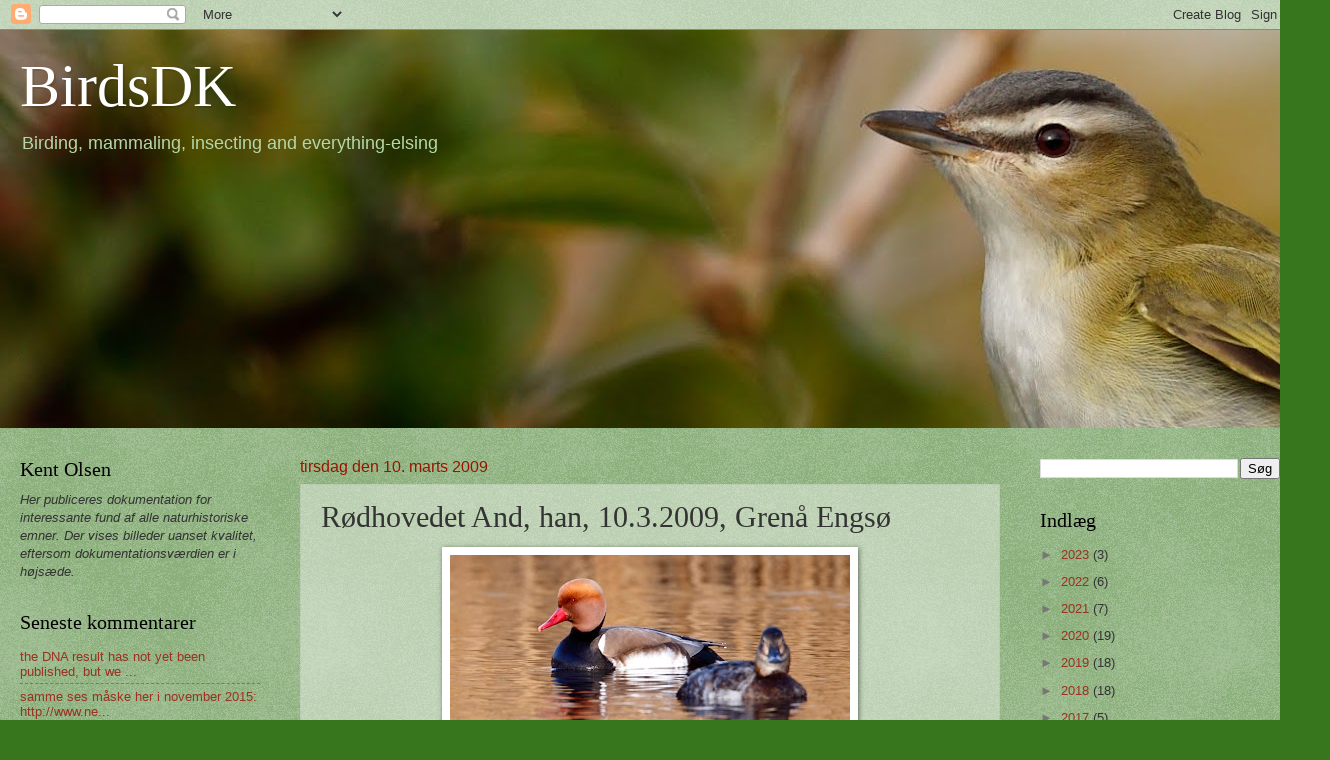

--- FILE ---
content_type: text/html; charset=UTF-8
request_url: http://birdsdk.blogspot.com/2009/03/rdhovedet-and-han-932009-grena-engs.html
body_size: 17851
content:
<!DOCTYPE html>
<html class='v2' dir='ltr' lang='da'>
<head>
<link href='https://www.blogger.com/static/v1/widgets/4128112664-css_bundle_v2.css' rel='stylesheet' type='text/css'/>
<meta content='width=1100' name='viewport'/>
<meta content='text/html; charset=UTF-8' http-equiv='Content-Type'/>
<meta content='blogger' name='generator'/>
<link href='http://birdsdk.blogspot.com/favicon.ico' rel='icon' type='image/x-icon'/>
<link href='http://birdsdk.blogspot.com/2009/03/rdhovedet-and-han-932009-grena-engs.html' rel='canonical'/>
<link rel="alternate" type="application/atom+xml" title="BirdsDK - Atom" href="http://birdsdk.blogspot.com/feeds/posts/default" />
<link rel="alternate" type="application/rss+xml" title="BirdsDK - RSS" href="http://birdsdk.blogspot.com/feeds/posts/default?alt=rss" />
<link rel="service.post" type="application/atom+xml" title="BirdsDK - Atom" href="https://www.blogger.com/feeds/906316594010391934/posts/default" />

<link rel="alternate" type="application/atom+xml" title="BirdsDK - Atom" href="http://birdsdk.blogspot.com/feeds/4459512724529566406/comments/default" />
<!--Can't find substitution for tag [blog.ieCssRetrofitLinks]-->
<link href='https://blogger.googleusercontent.com/img/b/R29vZ2xl/AVvXsEhnXnGpAmugRWwZz7kVKh1djUVpZwXmt__mYpMy_vFf2aiuX9J1kc7XCoBtPuVmo7o6mrhSjlMMIAxCS7tEk6cnYmnY1uzYP2Vh-4vFaljdsRROktRLaf4Cd0NAPmVSXBXOn5ztEqEKrlc/s400/_MG_5743.JPG' rel='image_src'/>
<meta content='http://birdsdk.blogspot.com/2009/03/rdhovedet-and-han-932009-grena-engs.html' property='og:url'/>
<meta content='Rødhovedet And, han, 10.3.2009, Grenå Engsø' property='og:title'/>
<meta content='En flot fugl, der ligger sammen med Gråænder, Troldænder og Taffeland. Den følger specielt dykænderne rundt i søen og reagerer ikke imødekom...' property='og:description'/>
<meta content='https://blogger.googleusercontent.com/img/b/R29vZ2xl/AVvXsEhnXnGpAmugRWwZz7kVKh1djUVpZwXmt__mYpMy_vFf2aiuX9J1kc7XCoBtPuVmo7o6mrhSjlMMIAxCS7tEk6cnYmnY1uzYP2Vh-4vFaljdsRROktRLaf4Cd0NAPmVSXBXOn5ztEqEKrlc/w1200-h630-p-k-no-nu/_MG_5743.JPG' property='og:image'/>
<title>BirdsDK: Rødhovedet And, han, 10.3.2009, Grenå Engsø</title>
<style id='page-skin-1' type='text/css'><!--
/*
-----------------------------------------------
Blogger Template Style
Name:     Watermark
Designer: Blogger
URL:      www.blogger.com
----------------------------------------------- */
/* Use this with templates/1ktemplate-*.html */
/* Content
----------------------------------------------- */
body {
font: normal normal 14px Arial, Tahoma, Helvetica, FreeSans, sans-serif;
color: #333333;
background: #38761d url(https://resources.blogblog.com/blogblog/data/1kt/watermark/body_background_birds.png) repeat scroll top center;
}
html body .content-outer {
min-width: 0;
max-width: 100%;
width: 100%;
}
.content-outer {
font-size: 92%;
}
a:link {
text-decoration:none;
color: #993322;
}
a:visited {
text-decoration:none;
color: #993322;
}
a:hover {
text-decoration:underline;
color: #ff3300;
}
.body-fauxcolumns .cap-top {
margin-top: 30px;
background: transparent url(https://resources.blogblog.com/blogblog/data/1kt/watermark/body_overlay_birds.png) no-repeat scroll top right;
height: 121px;
}
.content-inner {
padding: 0;
}
/* Header
----------------------------------------------- */
.header-inner .Header .titlewrapper,
.header-inner .Header .descriptionwrapper {
padding-left: 20px;
padding-right: 20px;
}
.Header h1 {
font: normal normal 60px Georgia, Utopia, 'Palatino Linotype', Palatino, serif;
color: #ffffff;
text-shadow: 2px 2px rgba(0, 0, 0, .1);
}
.Header h1 a {
color: #ffffff;
}
.Header .description {
font-size: 140%;
color: #b6d7a8;
}
/* Tabs
----------------------------------------------- */
.tabs-inner .section {
margin: 0 20px;
}
.tabs-inner .PageList, .tabs-inner .LinkList, .tabs-inner .Labels {
margin-left: -11px;
margin-right: -11px;
background-color: transparent;
border-top: 0 solid #ffffff;
border-bottom: 0 solid #ffffff;
-moz-box-shadow: 0 0 0 rgba(0, 0, 0, .3);
-webkit-box-shadow: 0 0 0 rgba(0, 0, 0, .3);
-goog-ms-box-shadow: 0 0 0 rgba(0, 0, 0, .3);
box-shadow: 0 0 0 rgba(0, 0, 0, .3);
}
.tabs-inner .PageList .widget-content,
.tabs-inner .LinkList .widget-content,
.tabs-inner .Labels .widget-content {
margin: -3px -11px;
background: transparent none  no-repeat scroll right;
}
.tabs-inner .widget ul {
padding: 2px 25px;
max-height: 34px;
background: transparent none no-repeat scroll left;
}
.tabs-inner .widget li {
border: none;
}
.tabs-inner .widget li a {
display: inline-block;
padding: .25em 1em;
font: normal normal 20px Georgia, Utopia, 'Palatino Linotype', Palatino, serif;
color: #993322;
border-right: 1px solid #38761d;
}
.tabs-inner .widget li:first-child a {
border-left: 1px solid #38761d;
}
.tabs-inner .widget li.selected a, .tabs-inner .widget li a:hover {
color: #000000;
}
/* Headings
----------------------------------------------- */
h2 {
font: normal normal 20px Georgia, Utopia, 'Palatino Linotype', Palatino, serif;
color: #000000;
margin: 0 0 .5em;
}
h2.date-header {
font: normal normal 16px Arial, Tahoma, Helvetica, FreeSans, sans-serif;
color: #991500;
}
/* Main
----------------------------------------------- */
.main-inner .column-center-inner,
.main-inner .column-left-inner,
.main-inner .column-right-inner {
padding: 0 5px;
}
.main-outer {
margin-top: 0;
background: transparent none no-repeat scroll top left;
}
.main-inner {
padding-top: 30px;
}
.main-cap-top {
position: relative;
}
.main-cap-top .cap-right {
position: absolute;
height: 0;
width: 100%;
bottom: 0;
background: transparent none repeat-x scroll bottom center;
}
.main-cap-top .cap-left {
position: absolute;
height: 245px;
width: 280px;
right: 0;
bottom: 0;
background: transparent none no-repeat scroll bottom left;
}
/* Posts
----------------------------------------------- */
.post-outer {
padding: 15px 20px;
margin: 0 0 25px;
background: transparent url(https://resources.blogblog.com/blogblog/data/1kt/watermark/post_background_birds.png) repeat scroll top left;
_background-image: none;
border: dotted 1px #ccbb99;
-moz-box-shadow: 0 0 0 rgba(0, 0, 0, .1);
-webkit-box-shadow: 0 0 0 rgba(0, 0, 0, .1);
-goog-ms-box-shadow: 0 0 0 rgba(0, 0, 0, .1);
box-shadow: 0 0 0 rgba(0, 0, 0, .1);
}
h3.post-title {
font: normal normal 30px Georgia, Utopia, 'Palatino Linotype', Palatino, serif;
margin: 0;
}
.comments h4 {
font: normal normal 30px Georgia, Utopia, 'Palatino Linotype', Palatino, serif;
margin: 1em 0 0;
}
.post-body {
font-size: 105%;
line-height: 1.5;
position: relative;
}
.post-header {
margin: 0 0 1em;
color: #997755;
}
.post-footer {
margin: 10px 0 0;
padding: 10px 0 0;
color: #997755;
border-top: dashed 1px #777777;
}
#blog-pager {
font-size: 140%
}
#comments .comment-author {
padding-top: 1.5em;
border-top: dashed 1px #777777;
background-position: 0 1.5em;
}
#comments .comment-author:first-child {
padding-top: 0;
border-top: none;
}
.avatar-image-container {
margin: .2em 0 0;
}
/* Comments
----------------------------------------------- */
.comments .comments-content .icon.blog-author {
background-repeat: no-repeat;
background-image: url([data-uri]);
}
.comments .comments-content .loadmore a {
border-top: 1px solid #777777;
border-bottom: 1px solid #777777;
}
.comments .continue {
border-top: 2px solid #777777;
}
/* Widgets
----------------------------------------------- */
.widget ul, .widget #ArchiveList ul.flat {
padding: 0;
list-style: none;
}
.widget ul li, .widget #ArchiveList ul.flat li {
padding: .35em 0;
text-indent: 0;
border-top: dashed 1px #777777;
}
.widget ul li:first-child, .widget #ArchiveList ul.flat li:first-child {
border-top: none;
}
.widget .post-body ul {
list-style: disc;
}
.widget .post-body ul li {
border: none;
}
.widget .zippy {
color: #777777;
}
.post-body img, .post-body .tr-caption-container, .Profile img, .Image img,
.BlogList .item-thumbnail img {
padding: 5px;
background: #fff;
-moz-box-shadow: 1px 1px 5px rgba(0, 0, 0, .5);
-webkit-box-shadow: 1px 1px 5px rgba(0, 0, 0, .5);
-goog-ms-box-shadow: 1px 1px 5px rgba(0, 0, 0, .5);
box-shadow: 1px 1px 5px rgba(0, 0, 0, .5);
}
.post-body img, .post-body .tr-caption-container {
padding: 8px;
}
.post-body .tr-caption-container {
color: #333333;
}
.post-body .tr-caption-container img {
padding: 0;
background: transparent;
border: none;
-moz-box-shadow: 0 0 0 rgba(0, 0, 0, .1);
-webkit-box-shadow: 0 0 0 rgba(0, 0, 0, .1);
-goog-ms-box-shadow: 0 0 0 rgba(0, 0, 0, .1);
box-shadow: 0 0 0 rgba(0, 0, 0, .1);
}
/* Footer
----------------------------------------------- */
.footer-outer {
color:#ccbb99;
background: #274e13 url(https://resources.blogblog.com/blogblog/data/1kt/watermark/body_background_navigator.png) repeat scroll top left;
}
.footer-outer a {
color: #ff7755;
}
.footer-outer a:visited {
color: #dd5533;
}
.footer-outer a:hover {
color: #ff9977;
}
.footer-outer .widget h2 {
color: #eeddbb;
}
/* Mobile
----------------------------------------------- */
body.mobile  {
background-size: 100% auto;
}
.mobile .body-fauxcolumn-outer {
background: transparent none repeat scroll top left;
}
html .mobile .mobile-date-outer {
border-bottom: none;
background: transparent url(https://resources.blogblog.com/blogblog/data/1kt/watermark/post_background_birds.png) repeat scroll top left;
_background-image: none;
margin-bottom: 10px;
}
.mobile .main-inner .date-outer {
padding: 0;
}
.mobile .main-inner .date-header {
margin: 10px;
}
.mobile .main-cap-top {
z-index: -1;
}
.mobile .content-outer {
font-size: 100%;
}
.mobile .post-outer {
padding: 10px;
}
.mobile .main-cap-top .cap-left {
background: transparent none no-repeat scroll bottom left;
}
.mobile .body-fauxcolumns .cap-top {
margin: 0;
}
.mobile-link-button {
background: transparent url(https://resources.blogblog.com/blogblog/data/1kt/watermark/post_background_birds.png) repeat scroll top left;
}
.mobile-link-button a:link, .mobile-link-button a:visited {
color: #993322;
}
.mobile-index-date .date-header {
color: #991500;
}
.mobile-index-contents {
color: #333333;
}
.mobile .tabs-inner .section {
margin: 0;
}
.mobile .tabs-inner .PageList {
margin-left: 0;
margin-right: 0;
}
.mobile .tabs-inner .PageList .widget-content {
margin: 0;
color: #000000;
background: transparent url(https://resources.blogblog.com/blogblog/data/1kt/watermark/post_background_birds.png) repeat scroll top left;
}
.mobile .tabs-inner .PageList .widget-content .pagelist-arrow {
border-left: 1px solid #38761d;
}

--></style>
<style id='template-skin-1' type='text/css'><!--
body {
min-width: 1300px;
}
.content-outer, .content-fauxcolumn-outer, .region-inner {
min-width: 1300px;
max-width: 1300px;
_width: 1300px;
}
.main-inner .columns {
padding-left: 280px;
padding-right: 280px;
}
.main-inner .fauxcolumn-center-outer {
left: 280px;
right: 280px;
/* IE6 does not respect left and right together */
_width: expression(this.parentNode.offsetWidth -
parseInt("280px") -
parseInt("280px") + 'px');
}
.main-inner .fauxcolumn-left-outer {
width: 280px;
}
.main-inner .fauxcolumn-right-outer {
width: 280px;
}
.main-inner .column-left-outer {
width: 280px;
right: 100%;
margin-left: -280px;
}
.main-inner .column-right-outer {
width: 280px;
margin-right: -280px;
}
#layout {
min-width: 0;
}
#layout .content-outer {
min-width: 0;
width: 800px;
}
#layout .region-inner {
min-width: 0;
width: auto;
}
body#layout div.add_widget {
padding: 8px;
}
body#layout div.add_widget a {
margin-left: 32px;
}
--></style>
<link href='https://www.blogger.com/dyn-css/authorization.css?targetBlogID=906316594010391934&amp;zx=0e0a068f-747a-4859-8e14-938102eff0af' media='none' onload='if(media!=&#39;all&#39;)media=&#39;all&#39;' rel='stylesheet'/><noscript><link href='https://www.blogger.com/dyn-css/authorization.css?targetBlogID=906316594010391934&amp;zx=0e0a068f-747a-4859-8e14-938102eff0af' rel='stylesheet'/></noscript>
<meta name='google-adsense-platform-account' content='ca-host-pub-1556223355139109'/>
<meta name='google-adsense-platform-domain' content='blogspot.com'/>

</head>
<body class='loading variant-birds'>
<div class='navbar section' id='navbar' name='Navigationslinje'><div class='widget Navbar' data-version='1' id='Navbar1'><script type="text/javascript">
    function setAttributeOnload(object, attribute, val) {
      if(window.addEventListener) {
        window.addEventListener('load',
          function(){ object[attribute] = val; }, false);
      } else {
        window.attachEvent('onload', function(){ object[attribute] = val; });
      }
    }
  </script>
<div id="navbar-iframe-container"></div>
<script type="text/javascript" src="https://apis.google.com/js/platform.js"></script>
<script type="text/javascript">
      gapi.load("gapi.iframes:gapi.iframes.style.bubble", function() {
        if (gapi.iframes && gapi.iframes.getContext) {
          gapi.iframes.getContext().openChild({
              url: 'https://www.blogger.com/navbar/906316594010391934?po\x3d4459512724529566406\x26origin\x3dhttp://birdsdk.blogspot.com',
              where: document.getElementById("navbar-iframe-container"),
              id: "navbar-iframe"
          });
        }
      });
    </script><script type="text/javascript">
(function() {
var script = document.createElement('script');
script.type = 'text/javascript';
script.src = '//pagead2.googlesyndication.com/pagead/js/google_top_exp.js';
var head = document.getElementsByTagName('head')[0];
if (head) {
head.appendChild(script);
}})();
</script>
</div></div>
<div class='body-fauxcolumns'>
<div class='fauxcolumn-outer body-fauxcolumn-outer'>
<div class='cap-top'>
<div class='cap-left'></div>
<div class='cap-right'></div>
</div>
<div class='fauxborder-left'>
<div class='fauxborder-right'></div>
<div class='fauxcolumn-inner'>
</div>
</div>
<div class='cap-bottom'>
<div class='cap-left'></div>
<div class='cap-right'></div>
</div>
</div>
</div>
<div class='content'>
<div class='content-fauxcolumns'>
<div class='fauxcolumn-outer content-fauxcolumn-outer'>
<div class='cap-top'>
<div class='cap-left'></div>
<div class='cap-right'></div>
</div>
<div class='fauxborder-left'>
<div class='fauxborder-right'></div>
<div class='fauxcolumn-inner'>
</div>
</div>
<div class='cap-bottom'>
<div class='cap-left'></div>
<div class='cap-right'></div>
</div>
</div>
</div>
<div class='content-outer'>
<div class='content-cap-top cap-top'>
<div class='cap-left'></div>
<div class='cap-right'></div>
</div>
<div class='fauxborder-left content-fauxborder-left'>
<div class='fauxborder-right content-fauxborder-right'></div>
<div class='content-inner'>
<header>
<div class='header-outer'>
<div class='header-cap-top cap-top'>
<div class='cap-left'></div>
<div class='cap-right'></div>
</div>
<div class='fauxborder-left header-fauxborder-left'>
<div class='fauxborder-right header-fauxborder-right'></div>
<div class='region-inner header-inner'>
<div class='header section' id='header' name='Overskrift'><div class='widget Header' data-version='1' id='Header1'>
<div id='header-inner' style='background-image: url("https://blogger.googleusercontent.com/img/b/R29vZ2xl/AVvXsEjSYUslOVBoAxfe6y-CNvkOQuiwzc3UdBuFISTApcyOMzHZAWiclbpryqodXGKty1afKBOGj8Znn9fEEJlE8nB_b_DPjpfWzXp8MgxT_5shG6YbXc-nHP1lDR1vjZYu-_N11wVynNoxSO_O/s1300/KEO112011.10.27.10.38.40.JPG"); background-position: left; width: 1300px; min-height: 398px; _height: 398px; background-repeat: no-repeat; '>
<div class='titlewrapper' style='background: transparent'>
<h1 class='title' style='background: transparent; border-width: 0px'>
<a href='http://birdsdk.blogspot.com/'>
BirdsDK
</a>
</h1>
</div>
<div class='descriptionwrapper'>
<p class='description'><span>Birding, mammaling, insecting and everything-elsing</span></p>
</div>
</div>
</div></div>
</div>
</div>
<div class='header-cap-bottom cap-bottom'>
<div class='cap-left'></div>
<div class='cap-right'></div>
</div>
</div>
</header>
<div class='tabs-outer'>
<div class='tabs-cap-top cap-top'>
<div class='cap-left'></div>
<div class='cap-right'></div>
</div>
<div class='fauxborder-left tabs-fauxborder-left'>
<div class='fauxborder-right tabs-fauxborder-right'></div>
<div class='region-inner tabs-inner'>
<div class='tabs no-items section' id='crosscol' name='Felt over alle kolonner'></div>
<div class='tabs no-items section' id='crosscol-overflow' name='Cross-Column 2'></div>
</div>
</div>
<div class='tabs-cap-bottom cap-bottom'>
<div class='cap-left'></div>
<div class='cap-right'></div>
</div>
</div>
<div class='main-outer'>
<div class='main-cap-top cap-top'>
<div class='cap-left'></div>
<div class='cap-right'></div>
</div>
<div class='fauxborder-left main-fauxborder-left'>
<div class='fauxborder-right main-fauxborder-right'></div>
<div class='region-inner main-inner'>
<div class='columns fauxcolumns'>
<div class='fauxcolumn-outer fauxcolumn-center-outer'>
<div class='cap-top'>
<div class='cap-left'></div>
<div class='cap-right'></div>
</div>
<div class='fauxborder-left'>
<div class='fauxborder-right'></div>
<div class='fauxcolumn-inner'>
</div>
</div>
<div class='cap-bottom'>
<div class='cap-left'></div>
<div class='cap-right'></div>
</div>
</div>
<div class='fauxcolumn-outer fauxcolumn-left-outer'>
<div class='cap-top'>
<div class='cap-left'></div>
<div class='cap-right'></div>
</div>
<div class='fauxborder-left'>
<div class='fauxborder-right'></div>
<div class='fauxcolumn-inner'>
</div>
</div>
<div class='cap-bottom'>
<div class='cap-left'></div>
<div class='cap-right'></div>
</div>
</div>
<div class='fauxcolumn-outer fauxcolumn-right-outer'>
<div class='cap-top'>
<div class='cap-left'></div>
<div class='cap-right'></div>
</div>
<div class='fauxborder-left'>
<div class='fauxborder-right'></div>
<div class='fauxcolumn-inner'>
</div>
</div>
<div class='cap-bottom'>
<div class='cap-left'></div>
<div class='cap-right'></div>
</div>
</div>
<!-- corrects IE6 width calculation -->
<div class='columns-inner'>
<div class='column-center-outer'>
<div class='column-center-inner'>
<div class='main section' id='main' name='Hovedsektion'><div class='widget Blog' data-version='1' id='Blog1'>
<div class='blog-posts hfeed'>

          <div class="date-outer">
        
<h2 class='date-header'><span>tirsdag den 10. marts 2009</span></h2>

          <div class="date-posts">
        
<div class='post-outer'>
<div class='post hentry uncustomized-post-template' itemprop='blogPost' itemscope='itemscope' itemtype='http://schema.org/BlogPosting'>
<meta content='https://blogger.googleusercontent.com/img/b/R29vZ2xl/AVvXsEhnXnGpAmugRWwZz7kVKh1djUVpZwXmt__mYpMy_vFf2aiuX9J1kc7XCoBtPuVmo7o6mrhSjlMMIAxCS7tEk6cnYmnY1uzYP2Vh-4vFaljdsRROktRLaf4Cd0NAPmVSXBXOn5ztEqEKrlc/s400/_MG_5743.JPG' itemprop='image_url'/>
<meta content='906316594010391934' itemprop='blogId'/>
<meta content='4459512724529566406' itemprop='postId'/>
<a name='4459512724529566406'></a>
<h3 class='post-title entry-title' itemprop='name'>
Rødhovedet And, han, 10.3.2009, Grenå Engsø
</h3>
<div class='post-header'>
<div class='post-header-line-1'></div>
</div>
<div class='post-body entry-content' id='post-body-4459512724529566406' itemprop='description articleBody'>
<a href="https://blogger.googleusercontent.com/img/b/R29vZ2xl/AVvXsEhnXnGpAmugRWwZz7kVKh1djUVpZwXmt__mYpMy_vFf2aiuX9J1kc7XCoBtPuVmo7o6mrhSjlMMIAxCS7tEk6cnYmnY1uzYP2Vh-4vFaljdsRROktRLaf4Cd0NAPmVSXBXOn5ztEqEKrlc/s1600-h/_MG_5743.JPG"><img alt="" border="0" id="BLOGGER_PHOTO_ID_5311627376465058690" src="https://blogger.googleusercontent.com/img/b/R29vZ2xl/AVvXsEhnXnGpAmugRWwZz7kVKh1djUVpZwXmt__mYpMy_vFf2aiuX9J1kc7XCoBtPuVmo7o6mrhSjlMMIAxCS7tEk6cnYmnY1uzYP2Vh-4vFaljdsRROktRLaf4Cd0NAPmVSXBXOn5ztEqEKrlc/s400/_MG_5743.JPG" style="DISPLAY: block; MARGIN: 0px auto 10px; WIDTH: 400px; CURSOR: hand; HEIGHT: 267px; TEXT-ALIGN: center" /></a>En flot fugl, der ligger sammen med Gråænder, Troldænder og Taffeland. Den følger specielt dykænderne rundt i søen og reagerer ikke imødekommende på brød, den virker derimod nervøs og flytter til det fjerneste område af søen sammen med Troldænderne, mens Gråænder og Knopsvaner kommer for at spise. Min datter på 5&#189; synes det er en flot næbfarve, men Rusthovedet And passer bedre...<br /><br /><a href="https://blogger.googleusercontent.com/img/b/R29vZ2xl/AVvXsEhKS194bcnx9Dmy-NYrI7UVkNduVcMtuHs1_kmPSxWdlJxRVNRCsqYSFthzTRSU3QA-IHYI85W8wyXCNv2jz3Rkl_S5IVyLc9w6gDqzNFv2BGJBEmxAXUPOHL01p6NnPt5D1H99yPF316s/s1600-h/_MG_5750.JPG"><img alt="" border="0" id="BLOGGER_PHOTO_ID_5311627367254816386" src="https://blogger.googleusercontent.com/img/b/R29vZ2xl/AVvXsEhKS194bcnx9Dmy-NYrI7UVkNduVcMtuHs1_kmPSxWdlJxRVNRCsqYSFthzTRSU3QA-IHYI85W8wyXCNv2jz3Rkl_S5IVyLc9w6gDqzNFv2BGJBEmxAXUPOHL01p6NnPt5D1H99yPF316s/s400/_MG_5750.JPG" style="DISPLAY: block; MARGIN: 0px auto 10px; WIDTH: 400px; CURSOR: hand; HEIGHT: 267px; TEXT-ALIGN: center" /></a><br /><a href="https://blogger.googleusercontent.com/img/b/R29vZ2xl/AVvXsEgnDGkrY-fZAqlhozvpSqe4lwGb9cX3flpfHS52WpKu0JfBZYO_bfTtp1-yKR7N3kNGQxUIsILtwC_JE2tOy_jK1e890lgC1eFcHjbj6tf-1j8IX-zWqB0ZhJaBAvbAqN4FR45uDLoj68k/s1600-h/_MG_5737.JPG"><img alt="" border="0" id="BLOGGER_PHOTO_ID_5311627366309700834" src="https://blogger.googleusercontent.com/img/b/R29vZ2xl/AVvXsEgnDGkrY-fZAqlhozvpSqe4lwGb9cX3flpfHS52WpKu0JfBZYO_bfTtp1-yKR7N3kNGQxUIsILtwC_JE2tOy_jK1e890lgC1eFcHjbj6tf-1j8IX-zWqB0ZhJaBAvbAqN4FR45uDLoj68k/s400/_MG_5737.JPG" style="DISPLAY: block; MARGIN: 0px auto 10px; WIDTH: 400px; CURSOR: hand; HEIGHT: 267px; TEXT-ALIGN: center" /></a><br /><a href="https://blogger.googleusercontent.com/img/b/R29vZ2xl/AVvXsEi6hLrcFxDm8lHFjRd73U58_mFuRmOnu6T4MgO25B9fggmqGnOv0vjPDGmFNMIn1JSozgRLHp0G4QAIaTI8Tns5WxrWtsdsACxZIO8FjAkcu5SzDIy4mkAk5Ew89m_YkFl_N5Ic_OU5lbA/s1600-h/_MG_5739.JPG"><img alt="" border="0" id="BLOGGER_PHOTO_ID_5311627360448293426" src="https://blogger.googleusercontent.com/img/b/R29vZ2xl/AVvXsEi6hLrcFxDm8lHFjRd73U58_mFuRmOnu6T4MgO25B9fggmqGnOv0vjPDGmFNMIn1JSozgRLHp0G4QAIaTI8Tns5WxrWtsdsACxZIO8FjAkcu5SzDIy4mkAk5Ew89m_YkFl_N5Ic_OU5lbA/s400/_MG_5739.JPG" style="DISPLAY: block; MARGIN: 0px auto 10px; WIDTH: 400px; CURSOR: hand; HEIGHT: 267px; TEXT-ALIGN: center" /></a><br /><a href="https://blogger.googleusercontent.com/img/b/R29vZ2xl/AVvXsEgav4FAxFsIUPISpaZxSzsI_f9MbNRvlcCNSM9pqZKPgcyVwvaam1688WhSk5QNws01XK3BcM26MBFk2pl7bNw_mpxEoDTmPrdfqScWMXumrohL-FlvzAoFeQyxbq1AhYRkbzYwsR6AkLg/s1600-h/_MG_5768.JPG"><img alt="" border="0" id="BLOGGER_PHOTO_ID_5311627363723649058" src="https://blogger.googleusercontent.com/img/b/R29vZ2xl/AVvXsEgav4FAxFsIUPISpaZxSzsI_f9MbNRvlcCNSM9pqZKPgcyVwvaam1688WhSk5QNws01XK3BcM26MBFk2pl7bNw_mpxEoDTmPrdfqScWMXumrohL-FlvzAoFeQyxbq1AhYRkbzYwsR6AkLg/s400/_MG_5768.JPG" style="DISPLAY: block; MARGIN: 0px auto 10px; WIDTH: 400px; CURSOR: hand; HEIGHT: 267px; TEXT-ALIGN: center" /></a>
<div style='clear: both;'></div>
</div>
<div class='post-footer'>
<div class='post-footer-line post-footer-line-1'>
<span class='post-author vcard'>
</span>
<span class='post-timestamp'>
</span>
<span class='post-comment-link'>
</span>
<span class='post-icons'>
<span class='item-control blog-admin pid-237520913'>
<a href='https://www.blogger.com/post-edit.g?blogID=906316594010391934&postID=4459512724529566406&from=pencil' title='Rediger opslag'>
<img alt='' class='icon-action' height='18' src='https://resources.blogblog.com/img/icon18_edit_allbkg.gif' width='18'/>
</a>
</span>
</span>
<div class='post-share-buttons goog-inline-block'>
<a class='goog-inline-block share-button sb-email' href='https://www.blogger.com/share-post.g?blogID=906316594010391934&postID=4459512724529566406&target=email' target='_blank' title='Send med mail'><span class='share-button-link-text'>Send med mail</span></a><a class='goog-inline-block share-button sb-blog' href='https://www.blogger.com/share-post.g?blogID=906316594010391934&postID=4459512724529566406&target=blog' onclick='window.open(this.href, "_blank", "height=270,width=475"); return false;' target='_blank' title='Blog om dette!'><span class='share-button-link-text'>Blog om dette!</span></a><a class='goog-inline-block share-button sb-twitter' href='https://www.blogger.com/share-post.g?blogID=906316594010391934&postID=4459512724529566406&target=twitter' target='_blank' title='Del på X'><span class='share-button-link-text'>Del på X</span></a><a class='goog-inline-block share-button sb-facebook' href='https://www.blogger.com/share-post.g?blogID=906316594010391934&postID=4459512724529566406&target=facebook' onclick='window.open(this.href, "_blank", "height=430,width=640"); return false;' target='_blank' title='Del via Facebook'><span class='share-button-link-text'>Del via Facebook</span></a><a class='goog-inline-block share-button sb-pinterest' href='https://www.blogger.com/share-post.g?blogID=906316594010391934&postID=4459512724529566406&target=pinterest' target='_blank' title='Del på Pinterest'><span class='share-button-link-text'>Del på Pinterest</span></a>
</div>
</div>
<div class='post-footer-line post-footer-line-2'>
<span class='post-labels'>
Kategorier:
<a href='http://birdsdk.blogspot.com/search/label/R%C3%B8dhovedet%20And' rel='tag'>Rødhovedet And</a>
</span>
</div>
<div class='post-footer-line post-footer-line-3'>
<span class='post-location'>
</span>
</div>
</div>
</div>
<div class='comments' id='comments'>
<a name='comments'></a>
<h4>Ingen kommentarer:</h4>
<div id='Blog1_comments-block-wrapper'>
<dl class='avatar-comment-indent' id='comments-block'>
</dl>
</div>
<p class='comment-footer'>
<a href='https://www.blogger.com/comment/fullpage/post/906316594010391934/4459512724529566406' onclick=''>Send en kommentar</a>
</p>
</div>
</div>

        </div></div>
      
</div>
<div class='blog-pager' id='blog-pager'>
<span id='blog-pager-newer-link'>
<a class='blog-pager-newer-link' href='http://birdsdk.blogspot.com/2009/03/sortgra-ryle-1132009-ebeltoft-frgehavn.html' id='Blog1_blog-pager-newer-link' title='Nyere opslag'>Nyere opslag</a>
</span>
<span id='blog-pager-older-link'>
<a class='blog-pager-older-link' href='http://birdsdk.blogspot.com/2009/03/sorthovedet-mage-4k-632009-arhus-havn.html' id='Blog1_blog-pager-older-link' title='Ældre opslag'>Ældre opslag</a>
</span>
<a class='home-link' href='http://birdsdk.blogspot.com/'>Start</a>
</div>
<div class='clear'></div>
<div class='post-feeds'>
<div class='feed-links'>
Abonner på:
<a class='feed-link' href='http://birdsdk.blogspot.com/feeds/4459512724529566406/comments/default' target='_blank' type='application/atom+xml'>Kommentarer til indlægget (Atom)</a>
</div>
</div>
</div></div>
</div>
</div>
<div class='column-left-outer'>
<div class='column-left-inner'>
<aside>
<div class='sidebar section' id='sidebar-left-1'><div class='widget Text' data-version='1' id='Text2'>
<h2 class='title'>Kent Olsen</h2>
<div class='widget-content'>
<div><em>Her publiceres dokumentation for interessante fund af alle naturhistoriske emner. </em><em>Der vises billeder uanset kvalitet, eftersom dokumentationsværdien er i højsæde.</em></div>
</div>
<div class='clear'></div>
</div><div class='widget Feed' data-version='1' id='Feed2'>
<h2>Seneste kommentarer</h2>
<div class='widget-content' id='Feed2_feedItemListDisplay'>
<span style='filter: alpha(25); opacity: 0.25;'>
<a href='http://www.birdsdk.blogspot.com/feeds/comments/default'>Indlæser...</a>
</span>
</div>
<div class='clear'></div>
</div><div class='widget Image' data-version='1' id='Image1'>
<div class='widget-content'>
<img alt='' height='173' id='Image1_img' src='https://blogger.googleusercontent.com/img/b/R29vZ2xl/AVvXsEjpQePQNKt8outRL2Mt9R6bliHJVtY1RyhWd7QtKseUV7pZHzAXEa3C6I5F6RwsIdUfKYyRuj6RU6ccCgvu0BR-nFq5RXHZVlr5-8jiJZOtmqSA8nd8Aa-kqa7VJ3avc6IciJf53nDpX-w/s240/KEO00681E9951.JPG' width='210'/>
<br/>
</div>
<div class='clear'></div>
</div><div class='widget HTML' data-version='1' id='HTML1'>
<h2 class='title'>Siden 24. juni 2008</h2>
<div class='widget-content'>
<a href="http://easyhitcounters.com/stats.php?site=kentol" target="_top"><img border="0" vspace="2" hspace="4" alt="" src="http://beta.easyhitcounters.com/counter/index.php?u=kentol&amp;s=tiny" align="middle" /></a><script src="http://beta.easyhitcounters.com/counter/script.php?u=kentol"></script>
<br /><a href="http://easyhitcounters.com/" target="_top"><font color="#666666">Free Counter</font></a>
</div>
<div class='clear'></div>
</div><div class='widget Subscribe' data-version='1' id='Subscribe1'>
<div style='white-space:nowrap'>
<h2 class='title'>Abonner</h2>
<div class='widget-content'>
<div class='subscribe-wrapper subscribe-type-POST'>
<div class='subscribe expanded subscribe-type-POST' id='SW_READER_LIST_Subscribe1POST' style='display:none;'>
<div class='top'>
<span class='inner' onclick='return(_SW_toggleReaderList(event, "Subscribe1POST"));'>
<img class='subscribe-dropdown-arrow' src='https://resources.blogblog.com/img/widgets/arrow_dropdown.gif'/>
<img align='absmiddle' alt='' border='0' class='feed-icon' src='https://resources.blogblog.com/img/icon_feed12.png'/>
Opslag
</span>
<div class='feed-reader-links'>
<a class='feed-reader-link' href='https://www.netvibes.com/subscribe.php?url=http%3A%2F%2Fbirdsdk.blogspot.com%2Ffeeds%2Fposts%2Fdefault' target='_blank'>
<img src='https://resources.blogblog.com/img/widgets/subscribe-netvibes.png'/>
</a>
<a class='feed-reader-link' href='https://add.my.yahoo.com/content?url=http%3A%2F%2Fbirdsdk.blogspot.com%2Ffeeds%2Fposts%2Fdefault' target='_blank'>
<img src='https://resources.blogblog.com/img/widgets/subscribe-yahoo.png'/>
</a>
<a class='feed-reader-link' href='http://birdsdk.blogspot.com/feeds/posts/default' target='_blank'>
<img align='absmiddle' class='feed-icon' src='https://resources.blogblog.com/img/icon_feed12.png'/>
                  Atom
                </a>
</div>
</div>
<div class='bottom'></div>
</div>
<div class='subscribe' id='SW_READER_LIST_CLOSED_Subscribe1POST' onclick='return(_SW_toggleReaderList(event, "Subscribe1POST"));'>
<div class='top'>
<span class='inner'>
<img class='subscribe-dropdown-arrow' src='https://resources.blogblog.com/img/widgets/arrow_dropdown.gif'/>
<span onclick='return(_SW_toggleReaderList(event, "Subscribe1POST"));'>
<img align='absmiddle' alt='' border='0' class='feed-icon' src='https://resources.blogblog.com/img/icon_feed12.png'/>
Opslag
</span>
</span>
</div>
<div class='bottom'></div>
</div>
</div>
<div class='subscribe-wrapper subscribe-type-PER_POST'>
<div class='subscribe expanded subscribe-type-PER_POST' id='SW_READER_LIST_Subscribe1PER_POST' style='display:none;'>
<div class='top'>
<span class='inner' onclick='return(_SW_toggleReaderList(event, "Subscribe1PER_POST"));'>
<img class='subscribe-dropdown-arrow' src='https://resources.blogblog.com/img/widgets/arrow_dropdown.gif'/>
<img align='absmiddle' alt='' border='0' class='feed-icon' src='https://resources.blogblog.com/img/icon_feed12.png'/>
Kommentarer
</span>
<div class='feed-reader-links'>
<a class='feed-reader-link' href='https://www.netvibes.com/subscribe.php?url=http%3A%2F%2Fbirdsdk.blogspot.com%2Ffeeds%2F4459512724529566406%2Fcomments%2Fdefault' target='_blank'>
<img src='https://resources.blogblog.com/img/widgets/subscribe-netvibes.png'/>
</a>
<a class='feed-reader-link' href='https://add.my.yahoo.com/content?url=http%3A%2F%2Fbirdsdk.blogspot.com%2Ffeeds%2F4459512724529566406%2Fcomments%2Fdefault' target='_blank'>
<img src='https://resources.blogblog.com/img/widgets/subscribe-yahoo.png'/>
</a>
<a class='feed-reader-link' href='http://birdsdk.blogspot.com/feeds/4459512724529566406/comments/default' target='_blank'>
<img align='absmiddle' class='feed-icon' src='https://resources.blogblog.com/img/icon_feed12.png'/>
                  Atom
                </a>
</div>
</div>
<div class='bottom'></div>
</div>
<div class='subscribe' id='SW_READER_LIST_CLOSED_Subscribe1PER_POST' onclick='return(_SW_toggleReaderList(event, "Subscribe1PER_POST"));'>
<div class='top'>
<span class='inner'>
<img class='subscribe-dropdown-arrow' src='https://resources.blogblog.com/img/widgets/arrow_dropdown.gif'/>
<span onclick='return(_SW_toggleReaderList(event, "Subscribe1PER_POST"));'>
<img align='absmiddle' alt='' border='0' class='feed-icon' src='https://resources.blogblog.com/img/icon_feed12.png'/>
Kommentarer
</span>
</span>
</div>
<div class='bottom'></div>
</div>
</div>
<div style='clear:both'></div>
</div>
</div>
<div class='clear'></div>
</div></div>
</aside>
</div>
</div>
<div class='column-right-outer'>
<div class='column-right-inner'>
<aside>
<div class='sidebar section' id='sidebar-right-1'><div class='widget BlogSearch' data-version='1' id='BlogSearch1'>
<div class='widget-content'>
<div id='BlogSearch1_form'>
<form action='http://birdsdk.blogspot.com/search' class='gsc-search-box' target='_top'>
<table cellpadding='0' cellspacing='0' class='gsc-search-box'>
<tbody>
<tr>
<td class='gsc-input'>
<input autocomplete='off' class='gsc-input' name='q' size='10' title='search' type='text' value=''/>
</td>
<td class='gsc-search-button'>
<input class='gsc-search-button' title='search' type='submit' value='Søg'/>
</td>
</tr>
</tbody>
</table>
</form>
</div>
</div>
<div class='clear'></div>
</div><div class='widget BlogArchive' data-version='1' id='BlogArchive1'>
<h2>Indlæg</h2>
<div class='widget-content'>
<div id='ArchiveList'>
<div id='BlogArchive1_ArchiveList'>
<ul class='hierarchy'>
<li class='archivedate collapsed'>
<a class='toggle' href='javascript:void(0)'>
<span class='zippy'>

        &#9658;&#160;
      
</span>
</a>
<a class='post-count-link' href='http://birdsdk.blogspot.com/2023/'>
2023
</a>
<span class='post-count' dir='ltr'>(3)</span>
<ul class='hierarchy'>
<li class='archivedate collapsed'>
<a class='toggle' href='javascript:void(0)'>
<span class='zippy'>

        &#9658;&#160;
      
</span>
</a>
<a class='post-count-link' href='http://birdsdk.blogspot.com/2023/09/'>
september
</a>
<span class='post-count' dir='ltr'>(2)</span>
</li>
</ul>
<ul class='hierarchy'>
<li class='archivedate collapsed'>
<a class='toggle' href='javascript:void(0)'>
<span class='zippy'>

        &#9658;&#160;
      
</span>
</a>
<a class='post-count-link' href='http://birdsdk.blogspot.com/2023/05/'>
maj
</a>
<span class='post-count' dir='ltr'>(1)</span>
</li>
</ul>
</li>
</ul>
<ul class='hierarchy'>
<li class='archivedate collapsed'>
<a class='toggle' href='javascript:void(0)'>
<span class='zippy'>

        &#9658;&#160;
      
</span>
</a>
<a class='post-count-link' href='http://birdsdk.blogspot.com/2022/'>
2022
</a>
<span class='post-count' dir='ltr'>(6)</span>
<ul class='hierarchy'>
<li class='archivedate collapsed'>
<a class='toggle' href='javascript:void(0)'>
<span class='zippy'>

        &#9658;&#160;
      
</span>
</a>
<a class='post-count-link' href='http://birdsdk.blogspot.com/2022/12/'>
december
</a>
<span class='post-count' dir='ltr'>(1)</span>
</li>
</ul>
<ul class='hierarchy'>
<li class='archivedate collapsed'>
<a class='toggle' href='javascript:void(0)'>
<span class='zippy'>

        &#9658;&#160;
      
</span>
</a>
<a class='post-count-link' href='http://birdsdk.blogspot.com/2022/01/'>
januar
</a>
<span class='post-count' dir='ltr'>(5)</span>
</li>
</ul>
</li>
</ul>
<ul class='hierarchy'>
<li class='archivedate collapsed'>
<a class='toggle' href='javascript:void(0)'>
<span class='zippy'>

        &#9658;&#160;
      
</span>
</a>
<a class='post-count-link' href='http://birdsdk.blogspot.com/2021/'>
2021
</a>
<span class='post-count' dir='ltr'>(7)</span>
<ul class='hierarchy'>
<li class='archivedate collapsed'>
<a class='toggle' href='javascript:void(0)'>
<span class='zippy'>

        &#9658;&#160;
      
</span>
</a>
<a class='post-count-link' href='http://birdsdk.blogspot.com/2021/11/'>
november
</a>
<span class='post-count' dir='ltr'>(1)</span>
</li>
</ul>
<ul class='hierarchy'>
<li class='archivedate collapsed'>
<a class='toggle' href='javascript:void(0)'>
<span class='zippy'>

        &#9658;&#160;
      
</span>
</a>
<a class='post-count-link' href='http://birdsdk.blogspot.com/2021/10/'>
oktober
</a>
<span class='post-count' dir='ltr'>(2)</span>
</li>
</ul>
<ul class='hierarchy'>
<li class='archivedate collapsed'>
<a class='toggle' href='javascript:void(0)'>
<span class='zippy'>

        &#9658;&#160;
      
</span>
</a>
<a class='post-count-link' href='http://birdsdk.blogspot.com/2021/07/'>
juli
</a>
<span class='post-count' dir='ltr'>(3)</span>
</li>
</ul>
<ul class='hierarchy'>
<li class='archivedate collapsed'>
<a class='toggle' href='javascript:void(0)'>
<span class='zippy'>

        &#9658;&#160;
      
</span>
</a>
<a class='post-count-link' href='http://birdsdk.blogspot.com/2021/06/'>
juni
</a>
<span class='post-count' dir='ltr'>(1)</span>
</li>
</ul>
</li>
</ul>
<ul class='hierarchy'>
<li class='archivedate collapsed'>
<a class='toggle' href='javascript:void(0)'>
<span class='zippy'>

        &#9658;&#160;
      
</span>
</a>
<a class='post-count-link' href='http://birdsdk.blogspot.com/2020/'>
2020
</a>
<span class='post-count' dir='ltr'>(19)</span>
<ul class='hierarchy'>
<li class='archivedate collapsed'>
<a class='toggle' href='javascript:void(0)'>
<span class='zippy'>

        &#9658;&#160;
      
</span>
</a>
<a class='post-count-link' href='http://birdsdk.blogspot.com/2020/12/'>
december
</a>
<span class='post-count' dir='ltr'>(1)</span>
</li>
</ul>
<ul class='hierarchy'>
<li class='archivedate collapsed'>
<a class='toggle' href='javascript:void(0)'>
<span class='zippy'>

        &#9658;&#160;
      
</span>
</a>
<a class='post-count-link' href='http://birdsdk.blogspot.com/2020/11/'>
november
</a>
<span class='post-count' dir='ltr'>(3)</span>
</li>
</ul>
<ul class='hierarchy'>
<li class='archivedate collapsed'>
<a class='toggle' href='javascript:void(0)'>
<span class='zippy'>

        &#9658;&#160;
      
</span>
</a>
<a class='post-count-link' href='http://birdsdk.blogspot.com/2020/10/'>
oktober
</a>
<span class='post-count' dir='ltr'>(2)</span>
</li>
</ul>
<ul class='hierarchy'>
<li class='archivedate collapsed'>
<a class='toggle' href='javascript:void(0)'>
<span class='zippy'>

        &#9658;&#160;
      
</span>
</a>
<a class='post-count-link' href='http://birdsdk.blogspot.com/2020/08/'>
august
</a>
<span class='post-count' dir='ltr'>(2)</span>
</li>
</ul>
<ul class='hierarchy'>
<li class='archivedate collapsed'>
<a class='toggle' href='javascript:void(0)'>
<span class='zippy'>

        &#9658;&#160;
      
</span>
</a>
<a class='post-count-link' href='http://birdsdk.blogspot.com/2020/07/'>
juli
</a>
<span class='post-count' dir='ltr'>(3)</span>
</li>
</ul>
<ul class='hierarchy'>
<li class='archivedate collapsed'>
<a class='toggle' href='javascript:void(0)'>
<span class='zippy'>

        &#9658;&#160;
      
</span>
</a>
<a class='post-count-link' href='http://birdsdk.blogspot.com/2020/06/'>
juni
</a>
<span class='post-count' dir='ltr'>(1)</span>
</li>
</ul>
<ul class='hierarchy'>
<li class='archivedate collapsed'>
<a class='toggle' href='javascript:void(0)'>
<span class='zippy'>

        &#9658;&#160;
      
</span>
</a>
<a class='post-count-link' href='http://birdsdk.blogspot.com/2020/01/'>
januar
</a>
<span class='post-count' dir='ltr'>(7)</span>
</li>
</ul>
</li>
</ul>
<ul class='hierarchy'>
<li class='archivedate collapsed'>
<a class='toggle' href='javascript:void(0)'>
<span class='zippy'>

        &#9658;&#160;
      
</span>
</a>
<a class='post-count-link' href='http://birdsdk.blogspot.com/2019/'>
2019
</a>
<span class='post-count' dir='ltr'>(18)</span>
<ul class='hierarchy'>
<li class='archivedate collapsed'>
<a class='toggle' href='javascript:void(0)'>
<span class='zippy'>

        &#9658;&#160;
      
</span>
</a>
<a class='post-count-link' href='http://birdsdk.blogspot.com/2019/11/'>
november
</a>
<span class='post-count' dir='ltr'>(1)</span>
</li>
</ul>
<ul class='hierarchy'>
<li class='archivedate collapsed'>
<a class='toggle' href='javascript:void(0)'>
<span class='zippy'>

        &#9658;&#160;
      
</span>
</a>
<a class='post-count-link' href='http://birdsdk.blogspot.com/2019/10/'>
oktober
</a>
<span class='post-count' dir='ltr'>(2)</span>
</li>
</ul>
<ul class='hierarchy'>
<li class='archivedate collapsed'>
<a class='toggle' href='javascript:void(0)'>
<span class='zippy'>

        &#9658;&#160;
      
</span>
</a>
<a class='post-count-link' href='http://birdsdk.blogspot.com/2019/08/'>
august
</a>
<span class='post-count' dir='ltr'>(2)</span>
</li>
</ul>
<ul class='hierarchy'>
<li class='archivedate collapsed'>
<a class='toggle' href='javascript:void(0)'>
<span class='zippy'>

        &#9658;&#160;
      
</span>
</a>
<a class='post-count-link' href='http://birdsdk.blogspot.com/2019/06/'>
juni
</a>
<span class='post-count' dir='ltr'>(1)</span>
</li>
</ul>
<ul class='hierarchy'>
<li class='archivedate collapsed'>
<a class='toggle' href='javascript:void(0)'>
<span class='zippy'>

        &#9658;&#160;
      
</span>
</a>
<a class='post-count-link' href='http://birdsdk.blogspot.com/2019/05/'>
maj
</a>
<span class='post-count' dir='ltr'>(3)</span>
</li>
</ul>
<ul class='hierarchy'>
<li class='archivedate collapsed'>
<a class='toggle' href='javascript:void(0)'>
<span class='zippy'>

        &#9658;&#160;
      
</span>
</a>
<a class='post-count-link' href='http://birdsdk.blogspot.com/2019/04/'>
april
</a>
<span class='post-count' dir='ltr'>(5)</span>
</li>
</ul>
<ul class='hierarchy'>
<li class='archivedate collapsed'>
<a class='toggle' href='javascript:void(0)'>
<span class='zippy'>

        &#9658;&#160;
      
</span>
</a>
<a class='post-count-link' href='http://birdsdk.blogspot.com/2019/03/'>
marts
</a>
<span class='post-count' dir='ltr'>(4)</span>
</li>
</ul>
</li>
</ul>
<ul class='hierarchy'>
<li class='archivedate collapsed'>
<a class='toggle' href='javascript:void(0)'>
<span class='zippy'>

        &#9658;&#160;
      
</span>
</a>
<a class='post-count-link' href='http://birdsdk.blogspot.com/2018/'>
2018
</a>
<span class='post-count' dir='ltr'>(18)</span>
<ul class='hierarchy'>
<li class='archivedate collapsed'>
<a class='toggle' href='javascript:void(0)'>
<span class='zippy'>

        &#9658;&#160;
      
</span>
</a>
<a class='post-count-link' href='http://birdsdk.blogspot.com/2018/12/'>
december
</a>
<span class='post-count' dir='ltr'>(3)</span>
</li>
</ul>
<ul class='hierarchy'>
<li class='archivedate collapsed'>
<a class='toggle' href='javascript:void(0)'>
<span class='zippy'>

        &#9658;&#160;
      
</span>
</a>
<a class='post-count-link' href='http://birdsdk.blogspot.com/2018/11/'>
november
</a>
<span class='post-count' dir='ltr'>(1)</span>
</li>
</ul>
<ul class='hierarchy'>
<li class='archivedate collapsed'>
<a class='toggle' href='javascript:void(0)'>
<span class='zippy'>

        &#9658;&#160;
      
</span>
</a>
<a class='post-count-link' href='http://birdsdk.blogspot.com/2018/09/'>
september
</a>
<span class='post-count' dir='ltr'>(1)</span>
</li>
</ul>
<ul class='hierarchy'>
<li class='archivedate collapsed'>
<a class='toggle' href='javascript:void(0)'>
<span class='zippy'>

        &#9658;&#160;
      
</span>
</a>
<a class='post-count-link' href='http://birdsdk.blogspot.com/2018/08/'>
august
</a>
<span class='post-count' dir='ltr'>(5)</span>
</li>
</ul>
<ul class='hierarchy'>
<li class='archivedate collapsed'>
<a class='toggle' href='javascript:void(0)'>
<span class='zippy'>

        &#9658;&#160;
      
</span>
</a>
<a class='post-count-link' href='http://birdsdk.blogspot.com/2018/07/'>
juli
</a>
<span class='post-count' dir='ltr'>(2)</span>
</li>
</ul>
<ul class='hierarchy'>
<li class='archivedate collapsed'>
<a class='toggle' href='javascript:void(0)'>
<span class='zippy'>

        &#9658;&#160;
      
</span>
</a>
<a class='post-count-link' href='http://birdsdk.blogspot.com/2018/05/'>
maj
</a>
<span class='post-count' dir='ltr'>(4)</span>
</li>
</ul>
<ul class='hierarchy'>
<li class='archivedate collapsed'>
<a class='toggle' href='javascript:void(0)'>
<span class='zippy'>

        &#9658;&#160;
      
</span>
</a>
<a class='post-count-link' href='http://birdsdk.blogspot.com/2018/02/'>
februar
</a>
<span class='post-count' dir='ltr'>(2)</span>
</li>
</ul>
</li>
</ul>
<ul class='hierarchy'>
<li class='archivedate collapsed'>
<a class='toggle' href='javascript:void(0)'>
<span class='zippy'>

        &#9658;&#160;
      
</span>
</a>
<a class='post-count-link' href='http://birdsdk.blogspot.com/2017/'>
2017
</a>
<span class='post-count' dir='ltr'>(5)</span>
<ul class='hierarchy'>
<li class='archivedate collapsed'>
<a class='toggle' href='javascript:void(0)'>
<span class='zippy'>

        &#9658;&#160;
      
</span>
</a>
<a class='post-count-link' href='http://birdsdk.blogspot.com/2017/10/'>
oktober
</a>
<span class='post-count' dir='ltr'>(1)</span>
</li>
</ul>
<ul class='hierarchy'>
<li class='archivedate collapsed'>
<a class='toggle' href='javascript:void(0)'>
<span class='zippy'>

        &#9658;&#160;
      
</span>
</a>
<a class='post-count-link' href='http://birdsdk.blogspot.com/2017/05/'>
maj
</a>
<span class='post-count' dir='ltr'>(3)</span>
</li>
</ul>
<ul class='hierarchy'>
<li class='archivedate collapsed'>
<a class='toggle' href='javascript:void(0)'>
<span class='zippy'>

        &#9658;&#160;
      
</span>
</a>
<a class='post-count-link' href='http://birdsdk.blogspot.com/2017/03/'>
marts
</a>
<span class='post-count' dir='ltr'>(1)</span>
</li>
</ul>
</li>
</ul>
<ul class='hierarchy'>
<li class='archivedate collapsed'>
<a class='toggle' href='javascript:void(0)'>
<span class='zippy'>

        &#9658;&#160;
      
</span>
</a>
<a class='post-count-link' href='http://birdsdk.blogspot.com/2016/'>
2016
</a>
<span class='post-count' dir='ltr'>(10)</span>
<ul class='hierarchy'>
<li class='archivedate collapsed'>
<a class='toggle' href='javascript:void(0)'>
<span class='zippy'>

        &#9658;&#160;
      
</span>
</a>
<a class='post-count-link' href='http://birdsdk.blogspot.com/2016/11/'>
november
</a>
<span class='post-count' dir='ltr'>(2)</span>
</li>
</ul>
<ul class='hierarchy'>
<li class='archivedate collapsed'>
<a class='toggle' href='javascript:void(0)'>
<span class='zippy'>

        &#9658;&#160;
      
</span>
</a>
<a class='post-count-link' href='http://birdsdk.blogspot.com/2016/10/'>
oktober
</a>
<span class='post-count' dir='ltr'>(1)</span>
</li>
</ul>
<ul class='hierarchy'>
<li class='archivedate collapsed'>
<a class='toggle' href='javascript:void(0)'>
<span class='zippy'>

        &#9658;&#160;
      
</span>
</a>
<a class='post-count-link' href='http://birdsdk.blogspot.com/2016/09/'>
september
</a>
<span class='post-count' dir='ltr'>(1)</span>
</li>
</ul>
<ul class='hierarchy'>
<li class='archivedate collapsed'>
<a class='toggle' href='javascript:void(0)'>
<span class='zippy'>

        &#9658;&#160;
      
</span>
</a>
<a class='post-count-link' href='http://birdsdk.blogspot.com/2016/06/'>
juni
</a>
<span class='post-count' dir='ltr'>(1)</span>
</li>
</ul>
<ul class='hierarchy'>
<li class='archivedate collapsed'>
<a class='toggle' href='javascript:void(0)'>
<span class='zippy'>

        &#9658;&#160;
      
</span>
</a>
<a class='post-count-link' href='http://birdsdk.blogspot.com/2016/03/'>
marts
</a>
<span class='post-count' dir='ltr'>(2)</span>
</li>
</ul>
<ul class='hierarchy'>
<li class='archivedate collapsed'>
<a class='toggle' href='javascript:void(0)'>
<span class='zippy'>

        &#9658;&#160;
      
</span>
</a>
<a class='post-count-link' href='http://birdsdk.blogspot.com/2016/02/'>
februar
</a>
<span class='post-count' dir='ltr'>(1)</span>
</li>
</ul>
<ul class='hierarchy'>
<li class='archivedate collapsed'>
<a class='toggle' href='javascript:void(0)'>
<span class='zippy'>

        &#9658;&#160;
      
</span>
</a>
<a class='post-count-link' href='http://birdsdk.blogspot.com/2016/01/'>
januar
</a>
<span class='post-count' dir='ltr'>(2)</span>
</li>
</ul>
</li>
</ul>
<ul class='hierarchy'>
<li class='archivedate collapsed'>
<a class='toggle' href='javascript:void(0)'>
<span class='zippy'>

        &#9658;&#160;
      
</span>
</a>
<a class='post-count-link' href='http://birdsdk.blogspot.com/2015/'>
2015
</a>
<span class='post-count' dir='ltr'>(8)</span>
<ul class='hierarchy'>
<li class='archivedate collapsed'>
<a class='toggle' href='javascript:void(0)'>
<span class='zippy'>

        &#9658;&#160;
      
</span>
</a>
<a class='post-count-link' href='http://birdsdk.blogspot.com/2015/10/'>
oktober
</a>
<span class='post-count' dir='ltr'>(1)</span>
</li>
</ul>
<ul class='hierarchy'>
<li class='archivedate collapsed'>
<a class='toggle' href='javascript:void(0)'>
<span class='zippy'>

        &#9658;&#160;
      
</span>
</a>
<a class='post-count-link' href='http://birdsdk.blogspot.com/2015/08/'>
august
</a>
<span class='post-count' dir='ltr'>(1)</span>
</li>
</ul>
<ul class='hierarchy'>
<li class='archivedate collapsed'>
<a class='toggle' href='javascript:void(0)'>
<span class='zippy'>

        &#9658;&#160;
      
</span>
</a>
<a class='post-count-link' href='http://birdsdk.blogspot.com/2015/07/'>
juli
</a>
<span class='post-count' dir='ltr'>(1)</span>
</li>
</ul>
<ul class='hierarchy'>
<li class='archivedate collapsed'>
<a class='toggle' href='javascript:void(0)'>
<span class='zippy'>

        &#9658;&#160;
      
</span>
</a>
<a class='post-count-link' href='http://birdsdk.blogspot.com/2015/05/'>
maj
</a>
<span class='post-count' dir='ltr'>(3)</span>
</li>
</ul>
<ul class='hierarchy'>
<li class='archivedate collapsed'>
<a class='toggle' href='javascript:void(0)'>
<span class='zippy'>

        &#9658;&#160;
      
</span>
</a>
<a class='post-count-link' href='http://birdsdk.blogspot.com/2015/02/'>
februar
</a>
<span class='post-count' dir='ltr'>(1)</span>
</li>
</ul>
<ul class='hierarchy'>
<li class='archivedate collapsed'>
<a class='toggle' href='javascript:void(0)'>
<span class='zippy'>

        &#9658;&#160;
      
</span>
</a>
<a class='post-count-link' href='http://birdsdk.blogspot.com/2015/01/'>
januar
</a>
<span class='post-count' dir='ltr'>(1)</span>
</li>
</ul>
</li>
</ul>
<ul class='hierarchy'>
<li class='archivedate collapsed'>
<a class='toggle' href='javascript:void(0)'>
<span class='zippy'>

        &#9658;&#160;
      
</span>
</a>
<a class='post-count-link' href='http://birdsdk.blogspot.com/2014/'>
2014
</a>
<span class='post-count' dir='ltr'>(28)</span>
<ul class='hierarchy'>
<li class='archivedate collapsed'>
<a class='toggle' href='javascript:void(0)'>
<span class='zippy'>

        &#9658;&#160;
      
</span>
</a>
<a class='post-count-link' href='http://birdsdk.blogspot.com/2014/12/'>
december
</a>
<span class='post-count' dir='ltr'>(6)</span>
</li>
</ul>
<ul class='hierarchy'>
<li class='archivedate collapsed'>
<a class='toggle' href='javascript:void(0)'>
<span class='zippy'>

        &#9658;&#160;
      
</span>
</a>
<a class='post-count-link' href='http://birdsdk.blogspot.com/2014/09/'>
september
</a>
<span class='post-count' dir='ltr'>(2)</span>
</li>
</ul>
<ul class='hierarchy'>
<li class='archivedate collapsed'>
<a class='toggle' href='javascript:void(0)'>
<span class='zippy'>

        &#9658;&#160;
      
</span>
</a>
<a class='post-count-link' href='http://birdsdk.blogspot.com/2014/06/'>
juni
</a>
<span class='post-count' dir='ltr'>(7)</span>
</li>
</ul>
<ul class='hierarchy'>
<li class='archivedate collapsed'>
<a class='toggle' href='javascript:void(0)'>
<span class='zippy'>

        &#9658;&#160;
      
</span>
</a>
<a class='post-count-link' href='http://birdsdk.blogspot.com/2014/05/'>
maj
</a>
<span class='post-count' dir='ltr'>(6)</span>
</li>
</ul>
<ul class='hierarchy'>
<li class='archivedate collapsed'>
<a class='toggle' href='javascript:void(0)'>
<span class='zippy'>

        &#9658;&#160;
      
</span>
</a>
<a class='post-count-link' href='http://birdsdk.blogspot.com/2014/04/'>
april
</a>
<span class='post-count' dir='ltr'>(2)</span>
</li>
</ul>
<ul class='hierarchy'>
<li class='archivedate collapsed'>
<a class='toggle' href='javascript:void(0)'>
<span class='zippy'>

        &#9658;&#160;
      
</span>
</a>
<a class='post-count-link' href='http://birdsdk.blogspot.com/2014/03/'>
marts
</a>
<span class='post-count' dir='ltr'>(3)</span>
</li>
</ul>
<ul class='hierarchy'>
<li class='archivedate collapsed'>
<a class='toggle' href='javascript:void(0)'>
<span class='zippy'>

        &#9658;&#160;
      
</span>
</a>
<a class='post-count-link' href='http://birdsdk.blogspot.com/2014/02/'>
februar
</a>
<span class='post-count' dir='ltr'>(1)</span>
</li>
</ul>
<ul class='hierarchy'>
<li class='archivedate collapsed'>
<a class='toggle' href='javascript:void(0)'>
<span class='zippy'>

        &#9658;&#160;
      
</span>
</a>
<a class='post-count-link' href='http://birdsdk.blogspot.com/2014/01/'>
januar
</a>
<span class='post-count' dir='ltr'>(1)</span>
</li>
</ul>
</li>
</ul>
<ul class='hierarchy'>
<li class='archivedate collapsed'>
<a class='toggle' href='javascript:void(0)'>
<span class='zippy'>

        &#9658;&#160;
      
</span>
</a>
<a class='post-count-link' href='http://birdsdk.blogspot.com/2013/'>
2013
</a>
<span class='post-count' dir='ltr'>(34)</span>
<ul class='hierarchy'>
<li class='archivedate collapsed'>
<a class='toggle' href='javascript:void(0)'>
<span class='zippy'>

        &#9658;&#160;
      
</span>
</a>
<a class='post-count-link' href='http://birdsdk.blogspot.com/2013/11/'>
november
</a>
<span class='post-count' dir='ltr'>(2)</span>
</li>
</ul>
<ul class='hierarchy'>
<li class='archivedate collapsed'>
<a class='toggle' href='javascript:void(0)'>
<span class='zippy'>

        &#9658;&#160;
      
</span>
</a>
<a class='post-count-link' href='http://birdsdk.blogspot.com/2013/10/'>
oktober
</a>
<span class='post-count' dir='ltr'>(5)</span>
</li>
</ul>
<ul class='hierarchy'>
<li class='archivedate collapsed'>
<a class='toggle' href='javascript:void(0)'>
<span class='zippy'>

        &#9658;&#160;
      
</span>
</a>
<a class='post-count-link' href='http://birdsdk.blogspot.com/2013/09/'>
september
</a>
<span class='post-count' dir='ltr'>(2)</span>
</li>
</ul>
<ul class='hierarchy'>
<li class='archivedate collapsed'>
<a class='toggle' href='javascript:void(0)'>
<span class='zippy'>

        &#9658;&#160;
      
</span>
</a>
<a class='post-count-link' href='http://birdsdk.blogspot.com/2013/08/'>
august
</a>
<span class='post-count' dir='ltr'>(2)</span>
</li>
</ul>
<ul class='hierarchy'>
<li class='archivedate collapsed'>
<a class='toggle' href='javascript:void(0)'>
<span class='zippy'>

        &#9658;&#160;
      
</span>
</a>
<a class='post-count-link' href='http://birdsdk.blogspot.com/2013/06/'>
juni
</a>
<span class='post-count' dir='ltr'>(4)</span>
</li>
</ul>
<ul class='hierarchy'>
<li class='archivedate collapsed'>
<a class='toggle' href='javascript:void(0)'>
<span class='zippy'>

        &#9658;&#160;
      
</span>
</a>
<a class='post-count-link' href='http://birdsdk.blogspot.com/2013/05/'>
maj
</a>
<span class='post-count' dir='ltr'>(6)</span>
</li>
</ul>
<ul class='hierarchy'>
<li class='archivedate collapsed'>
<a class='toggle' href='javascript:void(0)'>
<span class='zippy'>

        &#9658;&#160;
      
</span>
</a>
<a class='post-count-link' href='http://birdsdk.blogspot.com/2013/04/'>
april
</a>
<span class='post-count' dir='ltr'>(5)</span>
</li>
</ul>
<ul class='hierarchy'>
<li class='archivedate collapsed'>
<a class='toggle' href='javascript:void(0)'>
<span class='zippy'>

        &#9658;&#160;
      
</span>
</a>
<a class='post-count-link' href='http://birdsdk.blogspot.com/2013/03/'>
marts
</a>
<span class='post-count' dir='ltr'>(3)</span>
</li>
</ul>
<ul class='hierarchy'>
<li class='archivedate collapsed'>
<a class='toggle' href='javascript:void(0)'>
<span class='zippy'>

        &#9658;&#160;
      
</span>
</a>
<a class='post-count-link' href='http://birdsdk.blogspot.com/2013/02/'>
februar
</a>
<span class='post-count' dir='ltr'>(4)</span>
</li>
</ul>
<ul class='hierarchy'>
<li class='archivedate collapsed'>
<a class='toggle' href='javascript:void(0)'>
<span class='zippy'>

        &#9658;&#160;
      
</span>
</a>
<a class='post-count-link' href='http://birdsdk.blogspot.com/2013/01/'>
januar
</a>
<span class='post-count' dir='ltr'>(1)</span>
</li>
</ul>
</li>
</ul>
<ul class='hierarchy'>
<li class='archivedate collapsed'>
<a class='toggle' href='javascript:void(0)'>
<span class='zippy'>

        &#9658;&#160;
      
</span>
</a>
<a class='post-count-link' href='http://birdsdk.blogspot.com/2012/'>
2012
</a>
<span class='post-count' dir='ltr'>(43)</span>
<ul class='hierarchy'>
<li class='archivedate collapsed'>
<a class='toggle' href='javascript:void(0)'>
<span class='zippy'>

        &#9658;&#160;
      
</span>
</a>
<a class='post-count-link' href='http://birdsdk.blogspot.com/2012/11/'>
november
</a>
<span class='post-count' dir='ltr'>(7)</span>
</li>
</ul>
<ul class='hierarchy'>
<li class='archivedate collapsed'>
<a class='toggle' href='javascript:void(0)'>
<span class='zippy'>

        &#9658;&#160;
      
</span>
</a>
<a class='post-count-link' href='http://birdsdk.blogspot.com/2012/10/'>
oktober
</a>
<span class='post-count' dir='ltr'>(2)</span>
</li>
</ul>
<ul class='hierarchy'>
<li class='archivedate collapsed'>
<a class='toggle' href='javascript:void(0)'>
<span class='zippy'>

        &#9658;&#160;
      
</span>
</a>
<a class='post-count-link' href='http://birdsdk.blogspot.com/2012/08/'>
august
</a>
<span class='post-count' dir='ltr'>(7)</span>
</li>
</ul>
<ul class='hierarchy'>
<li class='archivedate collapsed'>
<a class='toggle' href='javascript:void(0)'>
<span class='zippy'>

        &#9658;&#160;
      
</span>
</a>
<a class='post-count-link' href='http://birdsdk.blogspot.com/2012/07/'>
juli
</a>
<span class='post-count' dir='ltr'>(3)</span>
</li>
</ul>
<ul class='hierarchy'>
<li class='archivedate collapsed'>
<a class='toggle' href='javascript:void(0)'>
<span class='zippy'>

        &#9658;&#160;
      
</span>
</a>
<a class='post-count-link' href='http://birdsdk.blogspot.com/2012/06/'>
juni
</a>
<span class='post-count' dir='ltr'>(8)</span>
</li>
</ul>
<ul class='hierarchy'>
<li class='archivedate collapsed'>
<a class='toggle' href='javascript:void(0)'>
<span class='zippy'>

        &#9658;&#160;
      
</span>
</a>
<a class='post-count-link' href='http://birdsdk.blogspot.com/2012/05/'>
maj
</a>
<span class='post-count' dir='ltr'>(10)</span>
</li>
</ul>
<ul class='hierarchy'>
<li class='archivedate collapsed'>
<a class='toggle' href='javascript:void(0)'>
<span class='zippy'>

        &#9658;&#160;
      
</span>
</a>
<a class='post-count-link' href='http://birdsdk.blogspot.com/2012/04/'>
april
</a>
<span class='post-count' dir='ltr'>(3)</span>
</li>
</ul>
<ul class='hierarchy'>
<li class='archivedate collapsed'>
<a class='toggle' href='javascript:void(0)'>
<span class='zippy'>

        &#9658;&#160;
      
</span>
</a>
<a class='post-count-link' href='http://birdsdk.blogspot.com/2012/03/'>
marts
</a>
<span class='post-count' dir='ltr'>(2)</span>
</li>
</ul>
<ul class='hierarchy'>
<li class='archivedate collapsed'>
<a class='toggle' href='javascript:void(0)'>
<span class='zippy'>

        &#9658;&#160;
      
</span>
</a>
<a class='post-count-link' href='http://birdsdk.blogspot.com/2012/02/'>
februar
</a>
<span class='post-count' dir='ltr'>(1)</span>
</li>
</ul>
</li>
</ul>
<ul class='hierarchy'>
<li class='archivedate collapsed'>
<a class='toggle' href='javascript:void(0)'>
<span class='zippy'>

        &#9658;&#160;
      
</span>
</a>
<a class='post-count-link' href='http://birdsdk.blogspot.com/2011/'>
2011
</a>
<span class='post-count' dir='ltr'>(62)</span>
<ul class='hierarchy'>
<li class='archivedate collapsed'>
<a class='toggle' href='javascript:void(0)'>
<span class='zippy'>

        &#9658;&#160;
      
</span>
</a>
<a class='post-count-link' href='http://birdsdk.blogspot.com/2011/12/'>
december
</a>
<span class='post-count' dir='ltr'>(2)</span>
</li>
</ul>
<ul class='hierarchy'>
<li class='archivedate collapsed'>
<a class='toggle' href='javascript:void(0)'>
<span class='zippy'>

        &#9658;&#160;
      
</span>
</a>
<a class='post-count-link' href='http://birdsdk.blogspot.com/2011/11/'>
november
</a>
<span class='post-count' dir='ltr'>(2)</span>
</li>
</ul>
<ul class='hierarchy'>
<li class='archivedate collapsed'>
<a class='toggle' href='javascript:void(0)'>
<span class='zippy'>

        &#9658;&#160;
      
</span>
</a>
<a class='post-count-link' href='http://birdsdk.blogspot.com/2011/10/'>
oktober
</a>
<span class='post-count' dir='ltr'>(7)</span>
</li>
</ul>
<ul class='hierarchy'>
<li class='archivedate collapsed'>
<a class='toggle' href='javascript:void(0)'>
<span class='zippy'>

        &#9658;&#160;
      
</span>
</a>
<a class='post-count-link' href='http://birdsdk.blogspot.com/2011/09/'>
september
</a>
<span class='post-count' dir='ltr'>(6)</span>
</li>
</ul>
<ul class='hierarchy'>
<li class='archivedate collapsed'>
<a class='toggle' href='javascript:void(0)'>
<span class='zippy'>

        &#9658;&#160;
      
</span>
</a>
<a class='post-count-link' href='http://birdsdk.blogspot.com/2011/07/'>
juli
</a>
<span class='post-count' dir='ltr'>(5)</span>
</li>
</ul>
<ul class='hierarchy'>
<li class='archivedate collapsed'>
<a class='toggle' href='javascript:void(0)'>
<span class='zippy'>

        &#9658;&#160;
      
</span>
</a>
<a class='post-count-link' href='http://birdsdk.blogspot.com/2011/06/'>
juni
</a>
<span class='post-count' dir='ltr'>(2)</span>
</li>
</ul>
<ul class='hierarchy'>
<li class='archivedate collapsed'>
<a class='toggle' href='javascript:void(0)'>
<span class='zippy'>

        &#9658;&#160;
      
</span>
</a>
<a class='post-count-link' href='http://birdsdk.blogspot.com/2011/05/'>
maj
</a>
<span class='post-count' dir='ltr'>(5)</span>
</li>
</ul>
<ul class='hierarchy'>
<li class='archivedate collapsed'>
<a class='toggle' href='javascript:void(0)'>
<span class='zippy'>

        &#9658;&#160;
      
</span>
</a>
<a class='post-count-link' href='http://birdsdk.blogspot.com/2011/04/'>
april
</a>
<span class='post-count' dir='ltr'>(11)</span>
</li>
</ul>
<ul class='hierarchy'>
<li class='archivedate collapsed'>
<a class='toggle' href='javascript:void(0)'>
<span class='zippy'>

        &#9658;&#160;
      
</span>
</a>
<a class='post-count-link' href='http://birdsdk.blogspot.com/2011/03/'>
marts
</a>
<span class='post-count' dir='ltr'>(5)</span>
</li>
</ul>
<ul class='hierarchy'>
<li class='archivedate collapsed'>
<a class='toggle' href='javascript:void(0)'>
<span class='zippy'>

        &#9658;&#160;
      
</span>
</a>
<a class='post-count-link' href='http://birdsdk.blogspot.com/2011/02/'>
februar
</a>
<span class='post-count' dir='ltr'>(16)</span>
</li>
</ul>
<ul class='hierarchy'>
<li class='archivedate collapsed'>
<a class='toggle' href='javascript:void(0)'>
<span class='zippy'>

        &#9658;&#160;
      
</span>
</a>
<a class='post-count-link' href='http://birdsdk.blogspot.com/2011/01/'>
januar
</a>
<span class='post-count' dir='ltr'>(1)</span>
</li>
</ul>
</li>
</ul>
<ul class='hierarchy'>
<li class='archivedate collapsed'>
<a class='toggle' href='javascript:void(0)'>
<span class='zippy'>

        &#9658;&#160;
      
</span>
</a>
<a class='post-count-link' href='http://birdsdk.blogspot.com/2010/'>
2010
</a>
<span class='post-count' dir='ltr'>(65)</span>
<ul class='hierarchy'>
<li class='archivedate collapsed'>
<a class='toggle' href='javascript:void(0)'>
<span class='zippy'>

        &#9658;&#160;
      
</span>
</a>
<a class='post-count-link' href='http://birdsdk.blogspot.com/2010/12/'>
december
</a>
<span class='post-count' dir='ltr'>(2)</span>
</li>
</ul>
<ul class='hierarchy'>
<li class='archivedate collapsed'>
<a class='toggle' href='javascript:void(0)'>
<span class='zippy'>

        &#9658;&#160;
      
</span>
</a>
<a class='post-count-link' href='http://birdsdk.blogspot.com/2010/11/'>
november
</a>
<span class='post-count' dir='ltr'>(6)</span>
</li>
</ul>
<ul class='hierarchy'>
<li class='archivedate collapsed'>
<a class='toggle' href='javascript:void(0)'>
<span class='zippy'>

        &#9658;&#160;
      
</span>
</a>
<a class='post-count-link' href='http://birdsdk.blogspot.com/2010/10/'>
oktober
</a>
<span class='post-count' dir='ltr'>(13)</span>
</li>
</ul>
<ul class='hierarchy'>
<li class='archivedate collapsed'>
<a class='toggle' href='javascript:void(0)'>
<span class='zippy'>

        &#9658;&#160;
      
</span>
</a>
<a class='post-count-link' href='http://birdsdk.blogspot.com/2010/09/'>
september
</a>
<span class='post-count' dir='ltr'>(6)</span>
</li>
</ul>
<ul class='hierarchy'>
<li class='archivedate collapsed'>
<a class='toggle' href='javascript:void(0)'>
<span class='zippy'>

        &#9658;&#160;
      
</span>
</a>
<a class='post-count-link' href='http://birdsdk.blogspot.com/2010/08/'>
august
</a>
<span class='post-count' dir='ltr'>(3)</span>
</li>
</ul>
<ul class='hierarchy'>
<li class='archivedate collapsed'>
<a class='toggle' href='javascript:void(0)'>
<span class='zippy'>

        &#9658;&#160;
      
</span>
</a>
<a class='post-count-link' href='http://birdsdk.blogspot.com/2010/07/'>
juli
</a>
<span class='post-count' dir='ltr'>(4)</span>
</li>
</ul>
<ul class='hierarchy'>
<li class='archivedate collapsed'>
<a class='toggle' href='javascript:void(0)'>
<span class='zippy'>

        &#9658;&#160;
      
</span>
</a>
<a class='post-count-link' href='http://birdsdk.blogspot.com/2010/06/'>
juni
</a>
<span class='post-count' dir='ltr'>(6)</span>
</li>
</ul>
<ul class='hierarchy'>
<li class='archivedate collapsed'>
<a class='toggle' href='javascript:void(0)'>
<span class='zippy'>

        &#9658;&#160;
      
</span>
</a>
<a class='post-count-link' href='http://birdsdk.blogspot.com/2010/05/'>
maj
</a>
<span class='post-count' dir='ltr'>(6)</span>
</li>
</ul>
<ul class='hierarchy'>
<li class='archivedate collapsed'>
<a class='toggle' href='javascript:void(0)'>
<span class='zippy'>

        &#9658;&#160;
      
</span>
</a>
<a class='post-count-link' href='http://birdsdk.blogspot.com/2010/04/'>
april
</a>
<span class='post-count' dir='ltr'>(10)</span>
</li>
</ul>
<ul class='hierarchy'>
<li class='archivedate collapsed'>
<a class='toggle' href='javascript:void(0)'>
<span class='zippy'>

        &#9658;&#160;
      
</span>
</a>
<a class='post-count-link' href='http://birdsdk.blogspot.com/2010/03/'>
marts
</a>
<span class='post-count' dir='ltr'>(5)</span>
</li>
</ul>
<ul class='hierarchy'>
<li class='archivedate collapsed'>
<a class='toggle' href='javascript:void(0)'>
<span class='zippy'>

        &#9658;&#160;
      
</span>
</a>
<a class='post-count-link' href='http://birdsdk.blogspot.com/2010/02/'>
februar
</a>
<span class='post-count' dir='ltr'>(1)</span>
</li>
</ul>
<ul class='hierarchy'>
<li class='archivedate collapsed'>
<a class='toggle' href='javascript:void(0)'>
<span class='zippy'>

        &#9658;&#160;
      
</span>
</a>
<a class='post-count-link' href='http://birdsdk.blogspot.com/2010/01/'>
januar
</a>
<span class='post-count' dir='ltr'>(3)</span>
</li>
</ul>
</li>
</ul>
<ul class='hierarchy'>
<li class='archivedate expanded'>
<a class='toggle' href='javascript:void(0)'>
<span class='zippy toggle-open'>

        &#9660;&#160;
      
</span>
</a>
<a class='post-count-link' href='http://birdsdk.blogspot.com/2009/'>
2009
</a>
<span class='post-count' dir='ltr'>(53)</span>
<ul class='hierarchy'>
<li class='archivedate collapsed'>
<a class='toggle' href='javascript:void(0)'>
<span class='zippy'>

        &#9658;&#160;
      
</span>
</a>
<a class='post-count-link' href='http://birdsdk.blogspot.com/2009/12/'>
december
</a>
<span class='post-count' dir='ltr'>(6)</span>
</li>
</ul>
<ul class='hierarchy'>
<li class='archivedate collapsed'>
<a class='toggle' href='javascript:void(0)'>
<span class='zippy'>

        &#9658;&#160;
      
</span>
</a>
<a class='post-count-link' href='http://birdsdk.blogspot.com/2009/11/'>
november
</a>
<span class='post-count' dir='ltr'>(2)</span>
</li>
</ul>
<ul class='hierarchy'>
<li class='archivedate collapsed'>
<a class='toggle' href='javascript:void(0)'>
<span class='zippy'>

        &#9658;&#160;
      
</span>
</a>
<a class='post-count-link' href='http://birdsdk.blogspot.com/2009/10/'>
oktober
</a>
<span class='post-count' dir='ltr'>(3)</span>
</li>
</ul>
<ul class='hierarchy'>
<li class='archivedate collapsed'>
<a class='toggle' href='javascript:void(0)'>
<span class='zippy'>

        &#9658;&#160;
      
</span>
</a>
<a class='post-count-link' href='http://birdsdk.blogspot.com/2009/09/'>
september
</a>
<span class='post-count' dir='ltr'>(2)</span>
</li>
</ul>
<ul class='hierarchy'>
<li class='archivedate collapsed'>
<a class='toggle' href='javascript:void(0)'>
<span class='zippy'>

        &#9658;&#160;
      
</span>
</a>
<a class='post-count-link' href='http://birdsdk.blogspot.com/2009/08/'>
august
</a>
<span class='post-count' dir='ltr'>(6)</span>
</li>
</ul>
<ul class='hierarchy'>
<li class='archivedate collapsed'>
<a class='toggle' href='javascript:void(0)'>
<span class='zippy'>

        &#9658;&#160;
      
</span>
</a>
<a class='post-count-link' href='http://birdsdk.blogspot.com/2009/07/'>
juli
</a>
<span class='post-count' dir='ltr'>(2)</span>
</li>
</ul>
<ul class='hierarchy'>
<li class='archivedate collapsed'>
<a class='toggle' href='javascript:void(0)'>
<span class='zippy'>

        &#9658;&#160;
      
</span>
</a>
<a class='post-count-link' href='http://birdsdk.blogspot.com/2009/06/'>
juni
</a>
<span class='post-count' dir='ltr'>(1)</span>
</li>
</ul>
<ul class='hierarchy'>
<li class='archivedate collapsed'>
<a class='toggle' href='javascript:void(0)'>
<span class='zippy'>

        &#9658;&#160;
      
</span>
</a>
<a class='post-count-link' href='http://birdsdk.blogspot.com/2009/05/'>
maj
</a>
<span class='post-count' dir='ltr'>(7)</span>
</li>
</ul>
<ul class='hierarchy'>
<li class='archivedate collapsed'>
<a class='toggle' href='javascript:void(0)'>
<span class='zippy'>

        &#9658;&#160;
      
</span>
</a>
<a class='post-count-link' href='http://birdsdk.blogspot.com/2009/04/'>
april
</a>
<span class='post-count' dir='ltr'>(10)</span>
</li>
</ul>
<ul class='hierarchy'>
<li class='archivedate expanded'>
<a class='toggle' href='javascript:void(0)'>
<span class='zippy toggle-open'>

        &#9660;&#160;
      
</span>
</a>
<a class='post-count-link' href='http://birdsdk.blogspot.com/2009/03/'>
marts
</a>
<span class='post-count' dir='ltr'>(6)</span>
<ul class='posts'>
<li><a href='http://birdsdk.blogspot.com/2009/03/djurs-forar.html'>Djurs forår</a></li>
<li><a href='http://birdsdk.blogspot.com/2009/03/ugler.html'>Ugler</a></li>
<li><a href='http://birdsdk.blogspot.com/2009/03/forar-i-plantagen.html'>Forår i plantagen</a></li>
<li><a href='http://birdsdk.blogspot.com/2009/03/sortgra-ryle-1132009-ebeltoft-frgehavn.html'>Sortgrå Ryle, 11.3.2009, Ebeltoft Færgehavn</a></li>
<li><a href='http://birdsdk.blogspot.com/2009/03/rdhovedet-and-han-932009-grena-engs.html'>Rødhovedet And, han, 10.3.2009, Grenå Engsø</a></li>
<li><a href='http://birdsdk.blogspot.com/2009/03/sorthovedet-mage-4k-632009-arhus-havn.html'>Sorthovedet Måge, 4k, 6.3.2009 Århus Havn</a></li>
</ul>
</li>
</ul>
<ul class='hierarchy'>
<li class='archivedate collapsed'>
<a class='toggle' href='javascript:void(0)'>
<span class='zippy'>

        &#9658;&#160;
      
</span>
</a>
<a class='post-count-link' href='http://birdsdk.blogspot.com/2009/02/'>
februar
</a>
<span class='post-count' dir='ltr'>(3)</span>
</li>
</ul>
<ul class='hierarchy'>
<li class='archivedate collapsed'>
<a class='toggle' href='javascript:void(0)'>
<span class='zippy'>

        &#9658;&#160;
      
</span>
</a>
<a class='post-count-link' href='http://birdsdk.blogspot.com/2009/01/'>
januar
</a>
<span class='post-count' dir='ltr'>(5)</span>
</li>
</ul>
</li>
</ul>
<ul class='hierarchy'>
<li class='archivedate collapsed'>
<a class='toggle' href='javascript:void(0)'>
<span class='zippy'>

        &#9658;&#160;
      
</span>
</a>
<a class='post-count-link' href='http://birdsdk.blogspot.com/2008/'>
2008
</a>
<span class='post-count' dir='ltr'>(51)</span>
<ul class='hierarchy'>
<li class='archivedate collapsed'>
<a class='toggle' href='javascript:void(0)'>
<span class='zippy'>

        &#9658;&#160;
      
</span>
</a>
<a class='post-count-link' href='http://birdsdk.blogspot.com/2008/11/'>
november
</a>
<span class='post-count' dir='ltr'>(2)</span>
</li>
</ul>
<ul class='hierarchy'>
<li class='archivedate collapsed'>
<a class='toggle' href='javascript:void(0)'>
<span class='zippy'>

        &#9658;&#160;
      
</span>
</a>
<a class='post-count-link' href='http://birdsdk.blogspot.com/2008/10/'>
oktober
</a>
<span class='post-count' dir='ltr'>(8)</span>
</li>
</ul>
<ul class='hierarchy'>
<li class='archivedate collapsed'>
<a class='toggle' href='javascript:void(0)'>
<span class='zippy'>

        &#9658;&#160;
      
</span>
</a>
<a class='post-count-link' href='http://birdsdk.blogspot.com/2008/09/'>
september
</a>
<span class='post-count' dir='ltr'>(6)</span>
</li>
</ul>
<ul class='hierarchy'>
<li class='archivedate collapsed'>
<a class='toggle' href='javascript:void(0)'>
<span class='zippy'>

        &#9658;&#160;
      
</span>
</a>
<a class='post-count-link' href='http://birdsdk.blogspot.com/2008/07/'>
juli
</a>
<span class='post-count' dir='ltr'>(4)</span>
</li>
</ul>
<ul class='hierarchy'>
<li class='archivedate collapsed'>
<a class='toggle' href='javascript:void(0)'>
<span class='zippy'>

        &#9658;&#160;
      
</span>
</a>
<a class='post-count-link' href='http://birdsdk.blogspot.com/2008/06/'>
juni
</a>
<span class='post-count' dir='ltr'>(8)</span>
</li>
</ul>
<ul class='hierarchy'>
<li class='archivedate collapsed'>
<a class='toggle' href='javascript:void(0)'>
<span class='zippy'>

        &#9658;&#160;
      
</span>
</a>
<a class='post-count-link' href='http://birdsdk.blogspot.com/2008/05/'>
maj
</a>
<span class='post-count' dir='ltr'>(12)</span>
</li>
</ul>
<ul class='hierarchy'>
<li class='archivedate collapsed'>
<a class='toggle' href='javascript:void(0)'>
<span class='zippy'>

        &#9658;&#160;
      
</span>
</a>
<a class='post-count-link' href='http://birdsdk.blogspot.com/2008/04/'>
april
</a>
<span class='post-count' dir='ltr'>(7)</span>
</li>
</ul>
<ul class='hierarchy'>
<li class='archivedate collapsed'>
<a class='toggle' href='javascript:void(0)'>
<span class='zippy'>

        &#9658;&#160;
      
</span>
</a>
<a class='post-count-link' href='http://birdsdk.blogspot.com/2008/02/'>
februar
</a>
<span class='post-count' dir='ltr'>(1)</span>
</li>
</ul>
<ul class='hierarchy'>
<li class='archivedate collapsed'>
<a class='toggle' href='javascript:void(0)'>
<span class='zippy'>

        &#9658;&#160;
      
</span>
</a>
<a class='post-count-link' href='http://birdsdk.blogspot.com/2008/01/'>
januar
</a>
<span class='post-count' dir='ltr'>(3)</span>
</li>
</ul>
</li>
</ul>
<ul class='hierarchy'>
<li class='archivedate collapsed'>
<a class='toggle' href='javascript:void(0)'>
<span class='zippy'>

        &#9658;&#160;
      
</span>
</a>
<a class='post-count-link' href='http://birdsdk.blogspot.com/2007/'>
2007
</a>
<span class='post-count' dir='ltr'>(2)</span>
<ul class='hierarchy'>
<li class='archivedate collapsed'>
<a class='toggle' href='javascript:void(0)'>
<span class='zippy'>

        &#9658;&#160;
      
</span>
</a>
<a class='post-count-link' href='http://birdsdk.blogspot.com/2007/12/'>
december
</a>
<span class='post-count' dir='ltr'>(2)</span>
</li>
</ul>
</li>
</ul>
</div>
</div>
<div class='clear'></div>
</div>
</div><div class='widget Label' data-version='1' id='Label1'>
<h2>Kategorier</h2>
<div class='widget-content list-label-widget-content'>
<ul>
<li>
<a dir='ltr' href='http://birdsdk.blogspot.com/search/label/%E2%80%98black-headed%E2%80%99%20Great%20Tit'>&#8216;black-headed&#8217; Great Tit</a>
<span dir='ltr'>(1)</span>
</li>
<li>
<a dir='ltr' href='http://birdsdk.blogspot.com/search/label/%27pseudo-African%20Chaffinch%27'>&#39;pseudo-African Chaffinch&#39;</a>
<span dir='ltr'>(1)</span>
</li>
<li>
<a dir='ltr' href='http://birdsdk.blogspot.com/search/label/Aftenfalk'>Aftenfalk</a>
<span dir='ltr'>(3)</span>
</li>
<li>
<a dir='ltr' href='http://birdsdk.blogspot.com/search/label/Amerikansk%20Fl%C3%B8jlsand'>Amerikansk Fløjlsand</a>
<span dir='ltr'>(1)</span>
</li>
<li>
<a dir='ltr' href='http://birdsdk.blogspot.com/search/label/Amerikansk%20Krikand'>Amerikansk Krikand</a>
<span dir='ltr'>(6)</span>
</li>
<li>
<a dir='ltr' href='http://birdsdk.blogspot.com/search/label/Amerikansk%20Krikand%20x%20Europ%C3%A6isk%20Krikand%20%28hybrid%29'>Amerikansk Krikand x Europæisk Krikand (hybrid)</a>
<span dir='ltr'>(1)</span>
</li>
<li>
<a dir='ltr' href='http://birdsdk.blogspot.com/search/label/Amerikansk%20Pibeand'>Amerikansk Pibeand</a>
<span dir='ltr'>(2)</span>
</li>
<li>
<a dir='ltr' href='http://birdsdk.blogspot.com/search/label/Amerikansk%20Pibeand%20x%20Europ%C3%A6isk%20Pibeand%20%28hybrid%29'>Amerikansk Pibeand x Europæisk Pibeand (hybrid)</a>
<span dir='ltr'>(1)</span>
</li>
<li>
<a dir='ltr' href='http://birdsdk.blogspot.com/search/label/Amerikansk%20Skarvand'>Amerikansk Skarvand</a>
<span dir='ltr'>(1)</span>
</li>
<li>
<a dir='ltr' href='http://birdsdk.blogspot.com/search/label/Amerikansk%20Sortand'>Amerikansk Sortand</a>
<span dir='ltr'>(7)</span>
</li>
<li>
<a dir='ltr' href='http://birdsdk.blogspot.com/search/label/Anax%20ephippiger'>Anax ephippiger</a>
<span dir='ltr'>(1)</span>
</li>
<li>
<a dir='ltr' href='http://birdsdk.blogspot.com/search/label/Anholt'>Anholt</a>
<span dir='ltr'>(5)</span>
</li>
<li>
<a dir='ltr' href='http://birdsdk.blogspot.com/search/label/Artikler'>Artikler</a>
<span dir='ltr'>(2)</span>
</li>
<li>
<a dir='ltr' href='http://birdsdk.blogspot.com/search/label/Asiatisk%20Fl%C3%B8jlsand'>Asiatisk Fløjlsand</a>
<span dir='ltr'>(1)</span>
</li>
<li>
<a dir='ltr' href='http://birdsdk.blogspot.com/search/label/Balearskr%C3%A5pe'>Balearskråpe</a>
<span dir='ltr'>(2)</span>
</li>
<li>
<a dir='ltr' href='http://birdsdk.blogspot.com/search/label/Bembix%20rostrata'>Bembix rostrata</a>
<span dir='ltr'>(1)</span>
</li>
<li>
<a dir='ltr' href='http://birdsdk.blogspot.com/search/label/Bestemmelsesartikler'>Bestemmelsesartikler</a>
<span dir='ltr'>(2)</span>
</li>
<li>
<a dir='ltr' href='http://birdsdk.blogspot.com/search/label/Bjergl%C3%A6rke'>Bjerglærke</a>
<span dir='ltr'>(1)</span>
</li>
<li>
<a dir='ltr' href='http://birdsdk.blogspot.com/search/label/Bjergl%C3%B8vsanger'>Bjergløvsanger</a>
<span dir='ltr'>(2)</span>
</li>
<li>
<a dir='ltr' href='http://birdsdk.blogspot.com/search/label/Bjergpiber'>Bjergpiber</a>
<span dir='ltr'>(1)</span>
</li>
<li>
<a dir='ltr' href='http://birdsdk.blogspot.com/search/label/Bladsk%C3%A6rerbi'>Bladskærerbi</a>
<span dir='ltr'>(1)</span>
</li>
<li>
<a dir='ltr' href='http://birdsdk.blogspot.com/search/label/Bl%C3%A5%20K%C3%A6rh%C3%B8g'>Blå Kærhøg</a>
<span dir='ltr'>(4)</span>
</li>
<li>
<a dir='ltr' href='http://birdsdk.blogspot.com/search/label/Bl%C3%A5t%20Ordensb%C3%A5nd'>Blåt Ordensbånd</a>
<span dir='ltr'>(1)</span>
</li>
<li>
<a dir='ltr' href='http://birdsdk.blogspot.com/search/label/Bl%C3%A5vinget%20And'>Blåvinget And</a>
<span dir='ltr'>(2)</span>
</li>
<li>
<a dir='ltr' href='http://birdsdk.blogspot.com/search/label/Bl%C3%A5vinget%20%C3%98rkengr%C3%A6shoppe'>Blåvinget Ørkengræshoppe</a>
<span dir='ltr'>(1)</span>
</li>
<li>
<a dir='ltr' href='http://birdsdk.blogspot.com/search/label/Borealis%20Eider'>Borealis Eider</a>
<span dir='ltr'>(6)</span>
</li>
<li>
<a dir='ltr' href='http://birdsdk.blogspot.com/search/label/Bornholm'>Bornholm</a>
<span dir='ltr'>(4)</span>
</li>
<li>
<a dir='ltr' href='http://birdsdk.blogspot.com/search/label/Brandmus'>Brandmus</a>
<span dir='ltr'>(1)</span>
</li>
<li>
<a dir='ltr' href='http://birdsdk.blogspot.com/search/label/Brewer%27s%20Duck'>Brewer&#39;s Duck</a>
<span dir='ltr'>(1)</span>
</li>
<li>
<a dir='ltr' href='http://birdsdk.blogspot.com/search/label/Brilleand'>Brilleand</a>
<span dir='ltr'>(4)</span>
</li>
<li>
<a dir='ltr' href='http://birdsdk.blogspot.com/search/label/Broget%20Fluesnapper'>Broget Fluesnapper</a>
<span dir='ltr'>(3)</span>
</li>
<li>
<a dir='ltr' href='http://birdsdk.blogspot.com/search/label/Brown%20Shrike'>Brown Shrike</a>
<span dir='ltr'>(1)</span>
</li>
<li>
<a dir='ltr' href='http://birdsdk.blogspot.com/search/label/Brun%20Kejserguldsmed'>Brun Kejserguldsmed</a>
<span dir='ltr'>(1)</span>
</li>
<li>
<a dir='ltr' href='http://birdsdk.blogspot.com/search/label/Brun%20L%C3%B8vsanger'>Brun Løvsanger</a>
<span dir='ltr'>(1)</span>
</li>
<li>
<a dir='ltr' href='http://birdsdk.blogspot.com/search/label/Brun%20Rotte'>Brun Rotte</a>
<span dir='ltr'>(1)</span>
</li>
<li>
<a dir='ltr' href='http://birdsdk.blogspot.com/search/label/Brundrossel'>Brundrossel</a>
<span dir='ltr'>(1)</span>
</li>
<li>
<a dir='ltr' href='http://birdsdk.blogspot.com/search/label/Buskr%C3%B8rsanger'>Buskrørsanger</a>
<span dir='ltr'>(6)</span>
</li>
<li>
<a dir='ltr' href='http://birdsdk.blogspot.com/search/label/Canada%20Goose%2FCackling%20Goose'>Canada Goose/Cackling Goose</a>
<span dir='ltr'>(1)</span>
</li>
<li>
<a dir='ltr' href='http://birdsdk.blogspot.com/search/label/Christians%C3%B8'>Christiansø</a>
<span dir='ltr'>(4)</span>
</li>
<li>
<a dir='ltr' href='http://birdsdk.blogspot.com/search/label/Citronvipstjert'>Citronvipstjert</a>
<span dir='ltr'>(1)</span>
</li>
<li>
<a dir='ltr' href='http://birdsdk.blogspot.com/search/label/Damklire'>Damklire</a>
<span dir='ltr'>(1)</span>
</li>
<li>
<a dir='ltr' href='http://birdsdk.blogspot.com/search/label/Det%20Hvide%20C'>Det Hvide C</a>
<span dir='ltr'>(1)</span>
</li>
<li>
<a dir='ltr' href='http://birdsdk.blogspot.com/search/label/Digiscoping'>Digiscoping</a>
<span dir='ltr'>(1)</span>
</li>
<li>
<a dir='ltr' href='http://birdsdk.blogspot.com/search/label/Drosselr%C3%B8rsanger'>Drosselrørsanger</a>
<span dir='ltr'>(1)</span>
</li>
<li>
<a dir='ltr' href='http://birdsdk.blogspot.com/search/label/Dueh%C3%B8g'>Duehøg</a>
<span dir='ltr'>(2)</span>
</li>
<li>
<a dir='ltr' href='http://birdsdk.blogspot.com/search/label/Dukatsommerfugl'>Dukatsommerfugl</a>
<span dir='ltr'>(1)</span>
</li>
<li>
<a dir='ltr' href='http://birdsdk.blogspot.com/search/label/Dv%C3%A6rgfalk'>Dværgfalk</a>
<span dir='ltr'>(1)</span>
</li>
<li>
<a dir='ltr' href='http://birdsdk.blogspot.com/search/label/Dv%C3%A6rgg%C3%A5s'>Dværggås</a>
<span dir='ltr'>(1)</span>
</li>
<li>
<a dir='ltr' href='http://birdsdk.blogspot.com/search/label/Dv%C3%A6rgryle'>Dværgryle</a>
<span dir='ltr'>(2)</span>
</li>
<li>
<a dir='ltr' href='http://birdsdk.blogspot.com/search/label/Dv%C3%A6rgr%C3%B8rvagtel'>Dværgrørvagtel</a>
<span dir='ltr'>(1)</span>
</li>
<li>
<a dir='ltr' href='http://birdsdk.blogspot.com/search/label/Dv%C3%A6rgsneg%C3%A5s'>Dværgsnegås</a>
<span dir='ltr'>(1)</span>
</li>
<li>
<a dir='ltr' href='http://birdsdk.blogspot.com/search/label/D%C3%A5dyr'>Dådyr</a>
<span dir='ltr'>(1)</span>
</li>
<li>
<a dir='ltr' href='http://birdsdk.blogspot.com/search/label/Eastern%20Black%20Redstart'>Eastern Black Redstart</a>
<span dir='ltr'>(1)</span>
</li>
<li>
<a dir='ltr' href='http://birdsdk.blogspot.com/search/label/Ederfugl'>Ederfugl</a>
<span dir='ltr'>(8)</span>
</li>
<li>
<a dir='ltr' href='http://birdsdk.blogspot.com/search/label/Ehrenberg%E2%80%99s%20Redstart'>Ehrenberg&#8217;s Redstart</a>
<span dir='ltr'>(3)</span>
</li>
<li>
<a dir='ltr' href='http://birdsdk.blogspot.com/search/label/Enkeltbekkasin'>Enkeltbekkasin</a>
<span dir='ltr'>(1)</span>
</li>
<li>
<a dir='ltr' href='http://birdsdk.blogspot.com/search/label/Eurasian%20Curlew'>Eurasian Curlew</a>
<span dir='ltr'>(1)</span>
</li>
<li>
<a dir='ltr' href='http://birdsdk.blogspot.com/search/label/Europ%C3%A6isk%20Krikand'>Europæisk Krikand</a>
<span dir='ltr'>(3)</span>
</li>
<li>
<a dir='ltr' href='http://birdsdk.blogspot.com/search/label/Europ%C3%A6isk%20Vildkat'>Europæisk Vildkat</a>
<span dir='ltr'>(2)</span>
</li>
<li>
<a dir='ltr' href='http://birdsdk.blogspot.com/search/label/Farvemutationer'>Farvemutationer</a>
<span dir='ltr'>(4)</span>
</li>
<li>
<a dir='ltr' href='http://birdsdk.blogspot.com/search/label/Felttr%C3%A6f%202010'>Felttræf 2010</a>
<span dir='ltr'>(6)</span>
</li>
<li>
<a dir='ltr' href='http://birdsdk.blogspot.com/search/label/Fjeldv%C3%A5ge'>Fjeldvåge</a>
<span dir='ltr'>(5)</span>
</li>
<li>
<a dir='ltr' href='http://birdsdk.blogspot.com/search/label/Flodsanger'>Flodsanger</a>
<span dir='ltr'>(2)</span>
</li>
<li>
<a dir='ltr' href='http://birdsdk.blogspot.com/search/label/Fugl%20%3D%20Birds'>Fugl = Birds</a>
<span dir='ltr'>(1)</span>
</li>
<li>
<a dir='ltr' href='http://birdsdk.blogspot.com/search/label/Fuglekongesanger'>Fuglekongesanger</a>
<span dir='ltr'>(3)</span>
</li>
<li>
<a dir='ltr' href='http://birdsdk.blogspot.com/search/label/Fuglestemmer'>Fuglestemmer</a>
<span dir='ltr'>(7)</span>
</li>
<li>
<a dir='ltr' href='http://birdsdk.blogspot.com/search/label/Fyrremejse'>Fyrremejse</a>
<span dir='ltr'>(1)</span>
</li>
<li>
<a dir='ltr' href='http://birdsdk.blogspot.com/search/label/Gr%C3%B8nbroget%20Tudse'>Grønbroget Tudse</a>
<span dir='ltr'>(1)</span>
</li>
<li>
<a dir='ltr' href='http://birdsdk.blogspot.com/search/label/Gr%C3%B8nsp%C3%A6tte'>Grønspætte</a>
<span dir='ltr'>(2)</span>
</li>
<li>
<a dir='ltr' href='http://birdsdk.blogspot.com/search/label/Gr%C3%A5and'>Gråand</a>
<span dir='ltr'>(1)</span>
</li>
<li>
<a dir='ltr' href='http://birdsdk.blogspot.com/search/label/Gr%C3%A5m%C3%A5ge'>Gråmåge</a>
<span dir='ltr'>(2)</span>
</li>
<li>
<a dir='ltr' href='http://birdsdk.blogspot.com/search/label/Gr%C3%A5sejler'>Gråsejler</a>
<span dir='ltr'>(2)</span>
</li>
<li>
<a dir='ltr' href='http://birdsdk.blogspot.com/search/label/Gr%C3%A5strubet%20Lappedykker'>Gråstrubet Lappedykker</a>
<span dir='ltr'>(1)</span>
</li>
<li>
<a dir='ltr' href='http://birdsdk.blogspot.com/search/label/Gr%C3%A5s%C3%A6l'>Gråsæl</a>
<span dir='ltr'>(1)</span>
</li>
<li>
<a dir='ltr' href='http://birdsdk.blogspot.com/search/label/Gul%20Vipstjert'>Gul Vipstjert</a>
<span dir='ltr'>(5)</span>
</li>
<li>
<a dir='ltr' href='http://birdsdk.blogspot.com/search/label/Guldhale'>Guldhale</a>
<span dir='ltr'>(1)</span>
</li>
<li>
<a dir='ltr' href='http://birdsdk.blogspot.com/search/label/Guldsmede'>Guldsmede</a>
<span dir='ltr'>(3)</span>
</li>
<li>
<a dir='ltr' href='http://birdsdk.blogspot.com/search/label/Gulhovedet%20Gul%20Vipstjert'>Gulhovedet Gul Vipstjert</a>
<span dir='ltr'>(1)</span>
</li>
<li>
<a dir='ltr' href='http://birdsdk.blogspot.com/search/label/Gulirisk'>Gulirisk</a>
<span dir='ltr'>(2)</span>
</li>
<li>
<a dir='ltr' href='http://birdsdk.blogspot.com/search/label/G%C3%A6rdesanger'>Gærdesanger</a>
<span dir='ltr'>(6)</span>
</li>
<li>
<a dir='ltr' href='http://birdsdk.blogspot.com/search/label/G%C3%A6rdev%C3%A6rling'>Gærdeværling</a>
<span dir='ltr'>(1)</span>
</li>
<li>
<a dir='ltr' href='http://birdsdk.blogspot.com/search/label/G%C3%A6s'>Gæs</a>
<span dir='ltr'>(12)</span>
</li>
<li>
<a dir='ltr' href='http://birdsdk.blogspot.com/search/label/G%C3%A5segrib'>Gåsegrib</a>
<span dir='ltr'>(1)</span>
</li>
<li>
<a dir='ltr' href='http://birdsdk.blogspot.com/search/label/Halsb%C3%A5ndstroldand'>Halsbåndstroldand</a>
<span dir='ltr'>(8)</span>
</li>
<li>
<a dir='ltr' href='http://birdsdk.blogspot.com/search/label/Halsb%C3%A5ndstroldand%20X%20Troldand%20%28hybrid%29'>Halsbåndstroldand X Troldand (hybrid)</a>
<span dir='ltr'>(2)</span>
</li>
<li>
<a dir='ltr' href='http://birdsdk.blogspot.com/search/label/Havterne'>Havterne</a>
<span dir='ltr'>(1)</span>
</li>
<li>
<a dir='ltr' href='http://birdsdk.blogspot.com/search/label/Hav%C3%B8rn'>Havørn</a>
<span dir='ltr'>(12)</span>
</li>
<li>
<a dir='ltr' href='http://birdsdk.blogspot.com/search/label/Hedeh%C3%B8g'>Hedehøg</a>
<span dir='ltr'>(5)</span>
</li>
<li>
<a dir='ltr' href='http://birdsdk.blogspot.com/search/label/Hedel%C3%A6rke'>Hedelærke</a>
<span dir='ltr'>(1)</span>
</li>
<li>
<a dir='ltr' href='http://birdsdk.blogspot.com/search/label/Hortulan'>Hortulan</a>
<span dir='ltr'>(1)</span>
</li>
<li>
<a dir='ltr' href='http://birdsdk.blogspot.com/search/label/Hue-Vandnymfe'>Hue-Vandnymfe</a>
<span dir='ltr'>(2)</span>
</li>
<li>
<a dir='ltr' href='http://birdsdk.blogspot.com/search/label/Hugorm'>Hugorm</a>
<span dir='ltr'>(2)</span>
</li>
<li>
<a dir='ltr' href='http://birdsdk.blogspot.com/search/label/Husr%C3%B8dstjert'>Husrødstjert</a>
<span dir='ltr'>(2)</span>
</li>
<li>
<a dir='ltr' href='http://birdsdk.blogspot.com/search/label/Hvepsev%C3%A5ge'>Hvepsevåge</a>
<span dir='ltr'>(3)</span>
</li>
<li>
<a dir='ltr' href='http://birdsdk.blogspot.com/search/label/Hvid%20Pelikan'>Hvid Pelikan</a>
<span dir='ltr'>(3)</span>
</li>
<li>
<a dir='ltr' href='http://birdsdk.blogspot.com/search/label/Hvid%20Stork'>Hvid Stork</a>
<span dir='ltr'>(2)</span>
</li>
<li>
<a dir='ltr' href='http://birdsdk.blogspot.com/search/label/Hvidbrynet%20L%C3%B8vsanger'>Hvidbrynet Løvsanger</a>
<span dir='ltr'>(5)</span>
</li>
<li>
<a dir='ltr' href='http://birdsdk.blogspot.com/search/label/Hvidn%C3%A6bbet%20Lom'>Hvidnæbbet Lom</a>
<span dir='ltr'>(3)</span>
</li>
<li>
<a dir='ltr' href='http://birdsdk.blogspot.com/search/label/Hvidrygget%20Ryle'>Hvidrygget Ryle</a>
<span dir='ltr'>(1)</span>
</li>
<li>
<a dir='ltr' href='http://birdsdk.blogspot.com/search/label/Hvidsisken'>Hvidsisken</a>
<span dir='ltr'>(9)</span>
</li>
<li>
<a dir='ltr' href='http://birdsdk.blogspot.com/search/label/Hvidsk%C3%A6gget%20Terne'>Hvidskægget Terne</a>
<span dir='ltr'>(2)</span>
</li>
<li>
<a dir='ltr' href='http://birdsdk.blogspot.com/search/label/Hvidstrubet%20Spurv'>Hvidstrubet Spurv</a>
<span dir='ltr'>(1)</span>
</li>
<li>
<a dir='ltr' href='http://birdsdk.blogspot.com/search/label/Hvidvinget%20Terne'>Hvidvinget Terne</a>
<span dir='ltr'>(2)</span>
</li>
<li>
<a dir='ltr' href='http://birdsdk.blogspot.com/search/label/Hvid%C3%B8jet%20And'>Hvidøjet And</a>
<span dir='ltr'>(2)</span>
</li>
<li>
<a dir='ltr' href='http://birdsdk.blogspot.com/search/label/Hvid%C3%B8jet%20And%20X%20Taffeland%20%28hybrid%29'>Hvidøjet And X Taffeland (hybrid)</a>
<span dir='ltr'>(1)</span>
</li>
<li>
<a dir='ltr' href='http://birdsdk.blogspot.com/search/label/Hybrider'>Hybrider</a>
<span dir='ltr'>(18)</span>
</li>
<li>
<a dir='ltr' href='http://birdsdk.blogspot.com/search/label/H%C3%A6rfugl'>Hærfugl</a>
<span dir='ltr'>(4)</span>
</li>
<li>
<a dir='ltr' href='http://birdsdk.blogspot.com/search/label/H%C3%A6ttev%C3%A6rling'>Hætteværling</a>
<span dir='ltr'>(2)</span>
</li>
<li>
<a dir='ltr' href='http://birdsdk.blogspot.com/search/label/H%C3%B8gesanger'>Høgesanger</a>
<span dir='ltr'>(2)</span>
</li>
<li>
<a dir='ltr' href='http://birdsdk.blogspot.com/search/label/Indisk%20G%C3%A5s%20x%20Gr%C3%A5g%C3%A5s%3F%20%28hybrid%29'>Indisk Gås x Grågås? (hybrid)</a>
<span dir='ltr'>(1)</span>
</li>
<li>
<a dir='ltr' href='http://birdsdk.blogspot.com/search/label/Indisk%20G%C3%A5s%20x%20Sneg%C3%A5s%3F%20%28hybrid%29'>Indisk Gås x Snegås? (hybrid)</a>
<span dir='ltr'>(1)</span>
</li>
<li>
<a dir='ltr' href='http://birdsdk.blogspot.com/search/label/Islandsk%20Stor%20Kobbersneppe'>Islandsk Stor Kobbersneppe</a>
<span dir='ltr'>(1)</span>
</li>
<li>
<a dir='ltr' href='http://birdsdk.blogspot.com/search/label/Islom'>Islom</a>
<span dir='ltr'>(3)</span>
</li>
<li>
<a dir='ltr' href='http://birdsdk.blogspot.com/search/label/Israel'>Israel</a>
<span dir='ltr'>(3)</span>
</li>
<li>
<a dir='ltr' href='http://birdsdk.blogspot.com/search/label/Jordkrebs'>Jordkrebs</a>
<span dir='ltr'>(1)</span>
</li>
<li>
<a dir='ltr' href='http://birdsdk.blogspot.com/search/label/Kanariefugl'>Kanariefugl</a>
<span dir='ltr'>(1)</span>
</li>
<li>
<a dir='ltr' href='http://birdsdk.blogspot.com/search/label/Karmindompap'>Karmindompap</a>
<span dir='ltr'>(3)</span>
</li>
<li>
<a dir='ltr' href='http://birdsdk.blogspot.com/search/label/Kaskelothval'>Kaskelothval</a>
<span dir='ltr'>(1)</span>
</li>
<li>
<a dir='ltr' href='http://birdsdk.blogspot.com/search/label/Kaspisk%20M%C3%A5ge'>Kaspisk Måge</a>
<span dir='ltr'>(1)</span>
</li>
<li>
<a dir='ltr' href='http://birdsdk.blogspot.com/search/label/Kirkeugle'>Kirkeugle</a>
<span dir='ltr'>(4)</span>
</li>
<li>
<a dir='ltr' href='http://birdsdk.blogspot.com/search/label/Klitplasterbille'>Klitplasterbille</a>
<span dir='ltr'>(1)</span>
</li>
<li>
<a dir='ltr' href='http://birdsdk.blogspot.com/search/label/Knarand%20X%20Gr%C3%A5and'>Knarand X Gråand</a>
<span dir='ltr'>(1)</span>
</li>
<li>
<a dir='ltr' href='http://birdsdk.blogspot.com/search/label/Kohejre'>Kohejre</a>
<span dir='ltr'>(1)</span>
</li>
<li>
<a dir='ltr' href='http://birdsdk.blogspot.com/search/label/Kongeederfugl'>Kongeederfugl</a>
<span dir='ltr'>(4)</span>
</li>
<li>
<a dir='ltr' href='http://birdsdk.blogspot.com/search/label/Kongeederfugl%20x%20Ederfugl%20%28hybrid%29'>Kongeederfugl x Ederfugl (hybrid)</a>
<span dir='ltr'>(3)</span>
</li>
<li>
<a dir='ltr' href='http://birdsdk.blogspot.com/search/label/Kongefasan'>Kongefasan</a>
<span dir='ltr'>(1)</span>
</li>
<li>
<a dir='ltr' href='http://birdsdk.blogspot.com/search/label/Konge%C3%B8rn'>Kongeørn</a>
<span dir='ltr'>(3)</span>
</li>
<li>
<a dir='ltr' href='http://birdsdk.blogspot.com/search/label/Krogn%C3%A6b'>Krognæb</a>
<span dir='ltr'>(1)</span>
</li>
<li>
<a dir='ltr' href='http://birdsdk.blogspot.com/search/label/Krondyr'>Krondyr</a>
<span dir='ltr'>(3)</span>
</li>
<li>
<a dir='ltr' href='http://birdsdk.blogspot.com/search/label/Kuhls%20Skr%C3%A5pe'>Kuhls Skråpe</a>
<span dir='ltr'>(1)</span>
</li>
<li>
<a dir='ltr' href='http://birdsdk.blogspot.com/search/label/K%C3%A6rl%C3%B8ber'>Kærløber</a>
<span dir='ltr'>(4)</span>
</li>
<li>
<a dir='ltr' href='http://birdsdk.blogspot.com/search/label/K%C3%A6rsanger'>Kærsanger</a>
<span dir='ltr'>(2)</span>
</li>
<li>
<a dir='ltr' href='http://birdsdk.blogspot.com/search/label/Langn%C3%A6bbet%20Sneppeklire'>Langnæbbet Sneppeklire</a>
<span dir='ltr'>(1)</span>
</li>
<li>
<a dir='ltr' href='http://birdsdk.blogspot.com/search/label/Lanius%20excubitor'>Lanius excubitor</a>
<span dir='ltr'>(6)</span>
</li>
<li>
<a dir='ltr' href='http://birdsdk.blogspot.com/search/label/Lanius%20excubitor%20homeyeri'>Lanius excubitor homeyeri</a>
<span dir='ltr'>(1)</span>
</li>
<li>
<a dir='ltr' href='http://birdsdk.blogspot.com/search/label/Latterfr%C3%B8'>Latterfrø</a>
<span dir='ltr'>(2)</span>
</li>
<li>
<a dir='ltr' href='http://birdsdk.blogspot.com/search/label/Lille%20Flagsp%C3%A6tte'>Lille Flagspætte</a>
<span dir='ltr'>(3)</span>
</li>
<li>
<a dir='ltr' href='http://birdsdk.blogspot.com/search/label/Lille%20Fluesnapper'>Lille Fluesnapper</a>
<span dir='ltr'>(2)</span>
</li>
<li>
<a dir='ltr' href='http://birdsdk.blogspot.com/search/label/Lille%20Gulben'>Lille Gulben</a>
<span dir='ltr'>(1)</span>
</li>
<li>
<a dir='ltr' href='http://birdsdk.blogspot.com/search/label/Lille%20Kjove'>Lille Kjove</a>
<span dir='ltr'>(1)</span>
</li>
<li>
<a dir='ltr' href='http://birdsdk.blogspot.com/search/label/Lille%20Kobbervandnymfe'>Lille Kobbervandnymfe</a>
<span dir='ltr'>(1)</span>
</li>
<li>
<a dir='ltr' href='http://birdsdk.blogspot.com/search/label/Lille%20R%C3%B8rvagtel'>Lille Rørvagtel</a>
<span dir='ltr'>(1)</span>
</li>
<li>
<a dir='ltr' href='http://birdsdk.blogspot.com/search/label/Lille%20Skrige%C3%B8rn'>Lille Skrigeørn</a>
<span dir='ltr'>(7)</span>
</li>
<li>
<a dir='ltr' href='http://birdsdk.blogspot.com/search/label/Lille%20Vandsalamander'>Lille Vandsalamander</a>
<span dir='ltr'>(1)</span>
</li>
<li>
<a dir='ltr' href='http://birdsdk.blogspot.com/search/label/Lunde'>Lunde</a>
<span dir='ltr'>(1)</span>
</li>
<li>
<a dir='ltr' href='http://birdsdk.blogspot.com/search/label/Lundsanger'>Lundsanger</a>
<span dir='ltr'>(2)</span>
</li>
<li>
<a dir='ltr' href='http://birdsdk.blogspot.com/search/label/L%C3%A6kat'>Lækat</a>
<span dir='ltr'>(1)</span>
</li>
<li>
<a dir='ltr' href='http://birdsdk.blogspot.com/search/label/L%C3%A6rkefalk'>Lærkefalk</a>
<span dir='ltr'>(3)</span>
</li>
<li>
<a dir='ltr' href='http://birdsdk.blogspot.com/search/label/L%C3%B8gfr%C3%B8'>Løgfrø</a>
<span dir='ltr'>(3)</span>
</li>
<li>
<a dir='ltr' href='http://birdsdk.blogspot.com/search/label/L%C3%B8vsanger'>Løvsanger</a>
<span dir='ltr'>(1)</span>
</li>
<li>
<a dir='ltr' href='http://birdsdk.blogspot.com/search/label/Magellang%C3%A5s'>Magellangås</a>
<span dir='ltr'>(1)</span>
</li>
<li>
<a dir='ltr' href='http://birdsdk.blogspot.com/search/label/Mallemuk'>Mallemuk</a>
<span dir='ltr'>(1)</span>
</li>
<li>
<a dir='ltr' href='http://birdsdk.blogspot.com/search/label/Mammalian%20Monthly'>Mammalian Monthly</a>
<span dir='ltr'>(8)</span>
</li>
<li>
<a dir='ltr' href='http://birdsdk.blogspot.com/search/label/Mandarinand'>Mandarinand</a>
<span dir='ltr'>(5)</span>
</li>
<li>
<a dir='ltr' href='http://birdsdk.blogspot.com/search/label/Marieh%C3%B8needderkop'>Mariehøneedderkop</a>
<span dir='ltr'>(1)</span>
</li>
<li>
<a dir='ltr' href='http://birdsdk.blogspot.com/search/label/Markfirben'>Markfirben</a>
<span dir='ltr'>(1)</span>
</li>
<li>
<a dir='ltr' href='http://birdsdk.blogspot.com/search/label/Markpiber'>Markpiber</a>
<span dir='ltr'>(1)</span>
</li>
<li>
<a dir='ltr' href='http://birdsdk.blogspot.com/search/label/Marsvin'>Marsvin</a>
<span dir='ltr'>(1)</span>
</li>
<li>
<a dir='ltr' href='http://birdsdk.blogspot.com/search/label/Melanitta%20deglandi%20deglandi'>Melanitta deglandi deglandi</a>
<span dir='ltr'>(1)</span>
</li>
<li>
<a dir='ltr' href='http://birdsdk.blogspot.com/search/label/Melanitta%20deglandi%20stejnegeri'>Melanitta deglandi stejnegeri</a>
<span dir='ltr'>(1)</span>
</li>
<li>
<a dir='ltr' href='http://birdsdk.blogspot.com/search/label/Mellemflagsp%C3%A6tte'>Mellemflagspætte</a>
<span dir='ltr'>(1)</span>
</li>
<li>
<a dir='ltr' href='http://birdsdk.blogspot.com/search/label/Mellemkjove'>Mellemkjove</a>
<span dir='ltr'>(1)</span>
</li>
<li>
<a dir='ltr' href='http://birdsdk.blogspot.com/search/label/Middelhavsstenpikker'>Middelhavsstenpikker</a>
<span dir='ltr'>(1)</span>
</li>
<li>
<a dir='ltr' href='http://birdsdk.blogspot.com/search/label/Mixed%20singer%20Willow%2FChiffchaff'>Mixed singer Willow/Chiffchaff</a>
<span dir='ltr'>(1)</span>
</li>
<li>
<a dir='ltr' href='http://birdsdk.blogspot.com/search/label/Mosehornugle'>Mosehornugle</a>
<span dir='ltr'>(2)</span>
</li>
<li>
<a dir='ltr' href='http://birdsdk.blogspot.com/search/label/Mudderklire'>Mudderklire</a>
<span dir='ltr'>(1)</span>
</li>
<li>
<a dir='ltr' href='http://birdsdk.blogspot.com/search/label/Musv%C3%A5ge'>Musvåge</a>
<span dir='ltr'>(1)</span>
</li>
<li>
<a dir='ltr' href='http://birdsdk.blogspot.com/search/label/M%C3%A5nevandnymfe'>Månevandnymfe</a>
<span dir='ltr'>(1)</span>
</li>
<li>
<a dir='ltr' href='http://birdsdk.blogspot.com/search/label/Nathejre'>Nathejre</a>
<span dir='ltr'>(2)</span>
</li>
<li>
<a dir='ltr' href='http://birdsdk.blogspot.com/search/label/Natravn'>Natravn</a>
<span dir='ltr'>(2)</span>
</li>
<li>
<a dir='ltr' href='http://birdsdk.blogspot.com/search/label/Nordisk%20Lappedykker'>Nordisk Lappedykker</a>
<span dir='ltr'>(3)</span>
</li>
<li>
<a dir='ltr' href='http://birdsdk.blogspot.com/search/label/Nordre%20R%C3%B8nner'>Nordre Rønner</a>
<span dir='ltr'>(1)</span>
</li>
<li>
<a dir='ltr' href='http://birdsdk.blogspot.com/search/label/Norge'>Norge</a>
<span dir='ltr'>(17)</span>
</li>
<li>
<a dir='ltr' href='http://birdsdk.blogspot.com/search/label/Northern%20Eider'>Northern Eider</a>
<span dir='ltr'>(6)</span>
</li>
<li>
<a dir='ltr' href='http://birdsdk.blogspot.com/search/label/Northwestern%20Redpoll%3F'>Northwestern Redpoll?</a>
<span dir='ltr'>(1)</span>
</li>
<li>
<a dir='ltr' href='http://birdsdk.blogspot.com/search/label/N%C3%B8ddekrige'>Nøddekrige</a>
<span dir='ltr'>(1)</span>
</li>
<li>
<a dir='ltr' href='http://birdsdk.blogspot.com/search/label/Odinshane'>Odinshane</a>
<span dir='ltr'>(2)</span>
</li>
<li>
<a dir='ltr' href='http://birdsdk.blogspot.com/search/label/Orange%20H%C3%B8sommerfugl'>Orange Høsommerfugl</a>
<span dir='ltr'>(2)</span>
</li>
<li>
<a dir='ltr' href='http://birdsdk.blogspot.com/search/label/Orangestribet%20s%C3%B8anemone'>Orangestribet søanemone</a>
<span dir='ltr'>(3)</span>
</li>
<li>
<a dir='ltr' href='http://birdsdk.blogspot.com/search/label/Orientbraksvale'>Orientbraksvale</a>
<span dir='ltr'>(1)</span>
</li>
<li>
<a dir='ltr' href='http://birdsdk.blogspot.com/search/label/Perleugle'>Perleugle</a>
<span dir='ltr'>(1)</span>
</li>
<li>
<a dir='ltr' href='http://birdsdk.blogspot.com/search/label/Phaneroptera%20falcata'>Phaneroptera falcata</a>
<span dir='ltr'>(2)</span>
</li>
<li>
<a dir='ltr' href='http://birdsdk.blogspot.com/search/label/Phoenicurus%20ochruros%20phoenicuroides'>Phoenicurus ochruros phoenicuroides</a>
<span dir='ltr'>(1)</span>
</li>
<li>
<a dir='ltr' href='http://birdsdk.blogspot.com/search/label/Pibesvane'>Pibesvane</a>
<span dir='ltr'>(2)</span>
</li>
<li>
<a dir='ltr' href='http://birdsdk.blogspot.com/search/label/Pirol'>Pirol</a>
<span dir='ltr'>(1)</span>
</li>
<li>
<a dir='ltr' href='http://birdsdk.blogspot.com/search/label/Plettet%20R%C3%B8rvagtel'>Plettet Rørvagtel</a>
<span dir='ltr'>(1)</span>
</li>
<li>
<a dir='ltr' href='http://birdsdk.blogspot.com/search/label/Polen'>Polen</a>
<span dir='ltr'>(1)</span>
</li>
<li>
<a dir='ltr' href='http://birdsdk.blogspot.com/search/label/Pomeransfugl'>Pomeransfugl</a>
<span dir='ltr'>(3)</span>
</li>
<li>
<a dir='ltr' href='http://birdsdk.blogspot.com/search/label/Radioprogram'>Radioprogram</a>
<span dir='ltr'>(1)</span>
</li>
<li>
<a dir='ltr' href='http://birdsdk.blogspot.com/search/label/Ringdrossel'>Ringdrossel</a>
<span dir='ltr'>(5)</span>
</li>
<li>
<a dir='ltr' href='http://birdsdk.blogspot.com/search/label/Ringdue'>Ringdue</a>
<span dir='ltr'>(1)</span>
</li>
<li>
<a dir='ltr' href='http://birdsdk.blogspot.com/search/label/Ross%27s%20Goose'>Ross&#39;s Goose</a>
<span dir='ltr'>(1)</span>
</li>
<li>
<a dir='ltr' href='http://birdsdk.blogspot.com/search/label/Rovterne'>Rovterne</a>
<span dir='ltr'>(1)</span>
</li>
<li>
<a dir='ltr' href='http://birdsdk.blogspot.com/search/label/Ruinfirben'>Ruinfirben</a>
<span dir='ltr'>(1)</span>
</li>
<li>
<a dir='ltr' href='http://birdsdk.blogspot.com/search/label/Rustand'>Rustand</a>
<span dir='ltr'>(2)</span>
</li>
<li>
<a dir='ltr' href='http://birdsdk.blogspot.com/search/label/Rustand%20x%20Gravand%20%28hybrid%29'>Rustand x Gravand (hybrid)</a>
<span dir='ltr'>(1)</span>
</li>
<li>
<a dir='ltr' href='http://birdsdk.blogspot.com/search/label/R%C3%B8d%20Ibis'>Rød Ibis</a>
<span dir='ltr'>(1)</span>
</li>
<li>
<a dir='ltr' href='http://birdsdk.blogspot.com/search/label/R%C3%B8dhals'>Rødhals</a>
<span dir='ltr'>(2)</span>
</li>
<li>
<a dir='ltr' href='http://birdsdk.blogspot.com/search/label/R%C3%B8dhalset%20G%C3%A5s'>Rødhalset Gås</a>
<span dir='ltr'>(1)</span>
</li>
<li>
<a dir='ltr' href='http://birdsdk.blogspot.com/search/label/R%C3%B8dhovedet%20And'>Rødhovedet And</a>
<span dir='ltr'>(3)</span>
</li>
<li>
<a dir='ltr' href='http://birdsdk.blogspot.com/search/label/R%C3%B8dplettet%20Bl%C3%A5fugl'>Rødplettet Blåfugl</a>
<span dir='ltr'>(1)</span>
</li>
<li>
<a dir='ltr' href='http://birdsdk.blogspot.com/search/label/R%C3%B8drygget%20Tornskade'>Rødrygget Tornskade</a>
<span dir='ltr'>(2)</span>
</li>
<li>
<a dir='ltr' href='http://birdsdk.blogspot.com/search/label/R%C3%B8dstjert'>Rødstjert</a>
<span dir='ltr'>(2)</span>
</li>
<li>
<a dir='ltr' href='http://birdsdk.blogspot.com/search/label/R%C3%B8dstrubet%20Piber'>Rødstrubet Piber</a>
<span dir='ltr'>(1)</span>
</li>
<li>
<a dir='ltr' href='http://birdsdk.blogspot.com/search/label/R%C3%B8dtoppet%20Fuglekonge'>Rødtoppet Fuglekonge</a>
<span dir='ltr'>(5)</span>
</li>
<li>
<a dir='ltr' href='http://birdsdk.blogspot.com/search/label/R%C3%B8d%C3%B8jet%20Vireo'>Rødøjet Vireo</a>
<span dir='ltr'>(1)</span>
</li>
<li>
<a dir='ltr' href='http://birdsdk.blogspot.com/search/label/R%C3%B8d%C3%A5ret%20Hedelibel'>Rødåret Hedelibel</a>
<span dir='ltr'>(1)</span>
</li>
<li>
<a dir='ltr' href='http://birdsdk.blogspot.com/search/label/Sabinem%C3%A5ge'>Sabinemåge</a>
<span dir='ltr'>(1)</span>
</li>
<li>
<a dir='ltr' href='http://birdsdk.blogspot.com/search/label/Sailed%20Eider'>Sailed Eider</a>
<span dir='ltr'>(7)</span>
</li>
<li>
<a dir='ltr' href='http://birdsdk.blogspot.com/search/label/Seglgr%C3%A6shoppe'>Seglgræshoppe</a>
<span dir='ltr'>(2)</span>
</li>
<li>
<a dir='ltr' href='http://birdsdk.blogspot.com/search/label/Sejhavl'>Sejhavl</a>
<span dir='ltr'>(1)</span>
</li>
<li>
<a dir='ltr' href='http://birdsdk.blogspot.com/search/label/Siberian%20Lesser%20Whitethroat'>Siberian Lesser Whitethroat</a>
<span dir='ltr'>(6)</span>
</li>
<li>
<a dir='ltr' href='http://birdsdk.blogspot.com/search/label/Sibirisk%20Gransanger'>Sibirisk Gransanger</a>
<span dir='ltr'>(2)</span>
</li>
<li>
<a dir='ltr' href='http://birdsdk.blogspot.com/search/label/Sibirisk%20Jernspurv'>Sibirisk Jernspurv</a>
<span dir='ltr'>(1)</span>
</li>
<li>
<a dir='ltr' href='http://birdsdk.blogspot.com/search/label/Sildem%C3%A5ge'>Sildemåge</a>
<span dir='ltr'>(1)</span>
</li>
<li>
<a dir='ltr' href='http://birdsdk.blogspot.com/search/label/Silkehejre'>Silkehejre</a>
<span dir='ltr'>(2)</span>
</li>
<li>
<a dir='ltr' href='http://birdsdk.blogspot.com/search/label/Skestork'>Skestork</a>
<span dir='ltr'>(2)</span>
</li>
<li>
<a dir='ltr' href='http://birdsdk.blogspot.com/search/label/Skovpiber'>Skovpiber</a>
<span dir='ltr'>(1)</span>
</li>
<li>
<a dir='ltr' href='http://birdsdk.blogspot.com/search/label/Skovsanger'>Skovsanger</a>
<span dir='ltr'>(1)</span>
</li>
<li>
<a dir='ltr' href='http://birdsdk.blogspot.com/search/label/Skrubtudse'>Skrubtudse</a>
<span dir='ltr'>(1)</span>
</li>
<li>
<a dir='ltr' href='http://birdsdk.blogspot.com/search/label/Slagfalk'>Slagfalk</a>
<span dir='ltr'>(2)</span>
</li>
<li>
<a dir='ltr' href='http://birdsdk.blogspot.com/search/label/Slange%C3%B8rn'>Slangeørn</a>
<span dir='ltr'>(2)</span>
</li>
<li>
<a dir='ltr' href='http://birdsdk.blogspot.com/search/label/Sl%C3%B8rugle'>Slørugle</a>
<span dir='ltr'>(2)</span>
</li>
<li>
<a dir='ltr' href='http://birdsdk.blogspot.com/search/label/Sneg%C3%A5s'>Snegås</a>
<span dir='ltr'>(1)</span>
</li>
<li>
<a dir='ltr' href='http://birdsdk.blogspot.com/search/label/Sodfarvet%20Skr%C3%A5pe'>Sodfarvet Skråpe</a>
<span dir='ltr'>(1)</span>
</li>
<li>
<a dir='ltr' href='http://birdsdk.blogspot.com/search/label/Sort%20Glente'>Sort Glente</a>
<span dir='ltr'>(7)</span>
</li>
<li>
<a dir='ltr' href='http://birdsdk.blogspot.com/search/label/Sort%20Stork'>Sort Stork</a>
<span dir='ltr'>(1)</span>
</li>
<li>
<a dir='ltr' href='http://birdsdk.blogspot.com/search/label/Sortand'>Sortand</a>
<span dir='ltr'>(1)</span>
</li>
<li>
<a dir='ltr' href='http://birdsdk.blogspot.com/search/label/Sortbuget%20Knorteg%C3%A5s'>Sortbuget Knortegås</a>
<span dir='ltr'>(4)</span>
</li>
<li>
<a dir='ltr' href='http://birdsdk.blogspot.com/search/label/Sortbuget%20Knorteg%C3%A5s%20x%20M%C3%B8rkbuget%20Knorteg%C3%A5s%20%28hybrid%29'>Sortbuget Knortegås x Mørkbuget Knortegås (hybrid)</a>
<span dir='ltr'>(1)</span>
</li>
<li>
<a dir='ltr' href='http://birdsdk.blogspot.com/search/label/Sortgr%C3%A5%20Ryle'>Sortgrå Ryle</a>
<span dir='ltr'>(3)</span>
</li>
<li>
<a dir='ltr' href='http://birdsdk.blogspot.com/search/label/Sorthalset%20Lappedykker'>Sorthalset Lappedykker</a>
<span dir='ltr'>(3)</span>
</li>
<li>
<a dir='ltr' href='http://birdsdk.blogspot.com/search/label/Sorthovedet%20M%C3%A5ge'>Sorthovedet Måge</a>
<span dir='ltr'>(3)</span>
</li>
<li>
<a dir='ltr' href='http://birdsdk.blogspot.com/search/label/Sorthovedet%20Sanger'>Sorthovedet Sanger</a>
<span dir='ltr'>(1)</span>
</li>
<li>
<a dir='ltr' href='http://birdsdk.blogspot.com/search/label/Sortklire'>Sortklire</a>
<span dir='ltr'>(1)</span>
</li>
<li>
<a dir='ltr' href='http://birdsdk.blogspot.com/search/label/Sortkrage'>Sortkrage</a>
<span dir='ltr'>(4)</span>
</li>
<li>
<a dir='ltr' href='http://birdsdk.blogspot.com/search/label/Sortkrage%20X%20Gr%C3%A5krage%20%28hybrid%29'>Sortkrage X Gråkrage (hybrid)</a>
<span dir='ltr'>(3)</span>
</li>
<li>
<a dir='ltr' href='http://birdsdk.blogspot.com/search/label/Sortrygget%20Hvid%20Vipstjert'>Sortrygget Hvid Vipstjert</a>
<span dir='ltr'>(3)</span>
</li>
<li>
<a dir='ltr' href='http://birdsdk.blogspot.com/search/label/Sortstrubet%20Bynkefugl'>Sortstrubet Bynkefugl</a>
<span dir='ltr'>(4)</span>
</li>
<li>
<a dir='ltr' href='http://birdsdk.blogspot.com/search/label/Sortstrubet%20Lom'>Sortstrubet Lom</a>
<span dir='ltr'>(2)</span>
</li>
<li>
<a dir='ltr' href='http://birdsdk.blogspot.com/search/label/Sortsvane'>Sortsvane</a>
<span dir='ltr'>(2)</span>
</li>
<li>
<a dir='ltr' href='http://birdsdk.blogspot.com/search/label/Spanien'>Spanien</a>
<span dir='ltr'>(1)</span>
</li>
<li>
<a dir='ltr' href='http://birdsdk.blogspot.com/search/label/Spidshalet%20Ryle'>Spidshalet Ryle</a>
<span dir='ltr'>(1)</span>
</li>
<li>
<a dir='ltr' href='http://birdsdk.blogspot.com/search/label/Splitterne'>Splitterne</a>
<span dir='ltr'>(1)</span>
</li>
<li>
<a dir='ltr' href='http://birdsdk.blogspot.com/search/label/Stejneger%27s%20Scoter'>Stejneger&#39;s Scoter</a>
<span dir='ltr'>(1)</span>
</li>
<li>
<a dir='ltr' href='http://birdsdk.blogspot.com/search/label/Stendrossel'>Stendrossel</a>
<span dir='ltr'>(2)</span>
</li>
<li>
<a dir='ltr' href='http://birdsdk.blogspot.com/search/label/Steppeh%C3%B8g'>Steppehøg</a>
<span dir='ltr'>(6)</span>
</li>
<li>
<a dir='ltr' href='http://birdsdk.blogspot.com/search/label/Steppe%C3%B8rn'>Steppeørn</a>
<span dir='ltr'>(3)</span>
</li>
<li>
<a dir='ltr' href='http://birdsdk.blogspot.com/search/label/Stillehavslom'>Stillehavslom</a>
<span dir='ltr'>(1)</span>
</li>
<li>
<a dir='ltr' href='http://birdsdk.blogspot.com/search/label/Stor%20Glassv%C3%A6rmer'>Stor Glassværmer</a>
<span dir='ltr'>(2)</span>
</li>
<li>
<a dir='ltr' href='http://birdsdk.blogspot.com/search/label/Stor%20Gultoppet%20Kakadue'>Stor Gultoppet Kakadue</a>
<span dir='ltr'>(1)</span>
</li>
<li>
<a dir='ltr' href='http://birdsdk.blogspot.com/search/label/Stor%20Hornugle'>Stor Hornugle</a>
<span dir='ltr'>(2)</span>
</li>
<li>
<a dir='ltr' href='http://birdsdk.blogspot.com/search/label/Stor%20Kobbersneppe'>Stor Kobbersneppe</a>
<span dir='ltr'>(1)</span>
</li>
<li>
<a dir='ltr' href='http://birdsdk.blogspot.com/search/label/Stor%20Korsn%C3%A6b'>Stor Korsnæb</a>
<span dir='ltr'>(2)</span>
</li>
<li>
<a dir='ltr' href='http://birdsdk.blogspot.com/search/label/Stor%20Skrige%C3%B8rn'>Stor Skrigeørn</a>
<span dir='ltr'>(2)</span>
</li>
<li>
<a dir='ltr' href='http://birdsdk.blogspot.com/search/label/Stor%20Stormsvale'>Stor Stormsvale</a>
<span dir='ltr'>(1)</span>
</li>
<li>
<a dir='ltr' href='http://birdsdk.blogspot.com/search/label/Stor%20Tornskade'>Stor Tornskade</a>
<span dir='ltr'>(7)</span>
</li>
<li>
<a dir='ltr' href='http://birdsdk.blogspot.com/search/label/Stor%20Vandsalamander'>Stor Vandsalamander</a>
<span dir='ltr'>(2)</span>
</li>
<li>
<a dir='ltr' href='http://birdsdk.blogspot.com/search/label/Storfalk%20sp.'>Storfalk sp.</a>
<span dir='ltr'>(1)</span>
</li>
<li>
<a dir='ltr' href='http://birdsdk.blogspot.com/search/label/Storpiber'>Storpiber</a>
<span dir='ltr'>(2)</span>
</li>
<li>
<a dir='ltr' href='http://birdsdk.blogspot.com/search/label/Strandtudse'>Strandtudse</a>
<span dir='ltr'>(1)</span>
</li>
<li>
<a dir='ltr' href='http://birdsdk.blogspot.com/search/label/Styltel%C3%B8ber'>Stylteløber</a>
<span dir='ltr'>(1)</span>
</li>
<li>
<a dir='ltr' href='http://birdsdk.blogspot.com/search/label/Svaneg%C3%A5s'>Svanegås</a>
<span dir='ltr'>(1)</span>
</li>
<li>
<a dir='ltr' href='http://birdsdk.blogspot.com/search/label/Sverige'>Sverige</a>
<span dir='ltr'>(1)</span>
</li>
<li>
<a dir='ltr' href='http://birdsdk.blogspot.com/search/label/Sydlig%20Bl%C3%A5hals'>Sydlig Blåhals</a>
<span dir='ltr'>(4)</span>
</li>
<li>
<a dir='ltr' href='http://birdsdk.blogspot.com/search/label/Sylvia%20%5Bcurruca%5D%20blythi'>Sylvia [curruca] blythi</a>
<span dir='ltr'>(6)</span>
</li>
<li>
<a dir='ltr' href='http://birdsdk.blogspot.com/search/label/S%C3%B8anemone'>Søanemone</a>
<span dir='ltr'>(1)</span>
</li>
<li>
<a dir='ltr' href='http://birdsdk.blogspot.com/search/label/S%C3%B8konge'>Søkonge</a>
<span dir='ltr'>(2)</span>
</li>
<li>
<a dir='ltr' href='http://birdsdk.blogspot.com/search/label/S%C3%B8lvhejre'>Sølvhejre</a>
<span dir='ltr'>(6)</span>
</li>
<li>
<a dir='ltr' href='http://birdsdk.blogspot.com/search/label/S%C3%B8lvm%C3%A5ge'>Sølvmåge</a>
<span dir='ltr'>(1)</span>
</li>
<li>
<a dir='ltr' href='http://birdsdk.blogspot.com/search/label/S%C3%B8rgedue'>Sørgedue</a>
<span dir='ltr'>(2)</span>
</li>
<li>
<a dir='ltr' href='http://birdsdk.blogspot.com/search/label/Tejst'>Tejst</a>
<span dir='ltr'>(4)</span>
</li>
<li>
<a dir='ltr' href='http://birdsdk.blogspot.com/search/label/Temmincks%20Ryle'>Temmincks Ryle</a>
<span dir='ltr'>(1)</span>
</li>
<li>
<a dir='ltr' href='http://birdsdk.blogspot.com/search/label/Tenerife'>Tenerife</a>
<span dir='ltr'>(1)</span>
</li>
<li>
<a dir='ltr' href='http://birdsdk.blogspot.com/search/label/Thorshane'>Thorshane</a>
<span dir='ltr'>(1)</span>
</li>
<li>
<a dir='ltr' href='http://birdsdk.blogspot.com/search/label/Topskarv'>Topskarv</a>
<span dir='ltr'>(1)</span>
</li>
<li>
<a dir='ltr' href='http://birdsdk.blogspot.com/search/label/Trane'>Trane</a>
<span dir='ltr'>(6)</span>
</li>
<li>
<a dir='ltr' href='http://birdsdk.blogspot.com/search/label/Tred%C3%A6kker'>Tredækker</a>
<span dir='ltr'>(1)</span>
</li>
<li>
<a dir='ltr' href='http://birdsdk.blogspot.com/search/label/Troldand%20X%20Bjergand%20%28hybrid%29'>Troldand X Bjergand (hybrid)</a>
<span dir='ltr'>(2)</span>
</li>
<li>
<a dir='ltr' href='http://birdsdk.blogspot.com/search/label/Troldand%20X%20Taffeland%20%28hybrid%29'>Troldand X Taffeland (hybrid)</a>
<span dir='ltr'>(1)</span>
</li>
<li>
<a dir='ltr' href='http://birdsdk.blogspot.com/search/label/Turrapport'>Turrapport</a>
<span dir='ltr'>(18)</span>
</li>
<li>
<a dir='ltr' href='http://birdsdk.blogspot.com/search/label/Turteldue'>Turteldue</a>
<span dir='ltr'>(1)</span>
</li>
<li>
<a dir='ltr' href='http://birdsdk.blogspot.com/search/label/Udland'>Udland</a>
<span dir='ltr'>(24)</span>
</li>
<li>
<a dir='ltr' href='http://birdsdk.blogspot.com/search/label/Ulv'>Ulv</a>
<span dir='ltr'>(1)</span>
</li>
<li>
<a dir='ltr' href='http://birdsdk.blogspot.com/search/label/Vandrefalk'>Vandrefalk</a>
<span dir='ltr'>(2)</span>
</li>
<li>
<a dir='ltr' href='http://birdsdk.blogspot.com/search/label/Vandst%C3%A6r'>Vandstær</a>
<span dir='ltr'>(1)</span>
</li>
<li>
<a dir='ltr' href='http://birdsdk.blogspot.com/search/label/Vendehals'>Vendehals</a>
<span dir='ltr'>(3)</span>
</li>
<li>
<a dir='ltr' href='http://birdsdk.blogspot.com/search/label/Vildsvin'>Vildsvin</a>
<span dir='ltr'>(1)</span>
</li>
<li>
<a dir='ltr' href='http://birdsdk.blogspot.com/search/label/White-throated%20Sparrow'>White-throated Sparrow</a>
<span dir='ltr'>(1)</span>
</li>
<li>
<a dir='ltr' href='http://birdsdk.blogspot.com/search/label/White-winged%20Scoter%20%28deglandi%29'>White-winged Scoter (deglandi)</a>
<span dir='ltr'>(1)</span>
</li>
<li>
<a dir='ltr' href='http://birdsdk.blogspot.com/search/label/White-winged%20Scoter%20%28stejnegeri%29'>White-winged Scoter (stejnegeri)</a>
<span dir='ltr'>(1)</span>
</li>
<li>
<a dir='ltr' href='http://birdsdk.blogspot.com/search/label/Willow%20Warbler'>Willow Warbler</a>
<span dir='ltr'>(1)</span>
</li>
<li>
<a dir='ltr' href='http://birdsdk.blogspot.com/search/label/Yellowhammer%20-%20%27non-yellow%27%20female'>Yellowhammer - &#39;non-yellow&#39; female</a>
<span dir='ltr'>(1)</span>
</li>
<li>
<a dir='ltr' href='http://birdsdk.blogspot.com/search/label/Yellowhammer%20-%20grey%20type'>Yellowhammer - grey type</a>
<span dir='ltr'>(2)</span>
</li>
<li>
<a dir='ltr' href='http://birdsdk.blogspot.com/search/label/Yellowhammer%20-%20hybrid%20type%3F'>Yellowhammer - hybrid type?</a>
<span dir='ltr'>(1)</span>
</li>
<li>
<a dir='ltr' href='http://birdsdk.blogspot.com/search/label/%C3%98rnev%C3%A5ge'>Ørnevåge</a>
<span dir='ltr'>(1)</span>
</li>
</ul>
<div class='clear'></div>
</div>
</div></div>
</aside>
</div>
</div>
</div>
<div style='clear: both'></div>
<!-- columns -->
</div>
<!-- main -->
</div>
</div>
<div class='main-cap-bottom cap-bottom'>
<div class='cap-left'></div>
<div class='cap-right'></div>
</div>
</div>
<footer>
<div class='footer-outer'>
<div class='footer-cap-top cap-top'>
<div class='cap-left'></div>
<div class='cap-right'></div>
</div>
<div class='fauxborder-left footer-fauxborder-left'>
<div class='fauxborder-right footer-fauxborder-right'></div>
<div class='region-inner footer-inner'>
<div class='foot section' id='footer-1'><div class='widget Image' data-version='1' id='Image2'>
<div class='widget-content'>
<img alt='' height='242' id='Image2_img' src='https://blogger.googleusercontent.com/img/b/R29vZ2xl/AVvXsEhhd7WunbYioXO5MNFYYbm4cRtRel5FjllvJglUsXmC4tu3SfjMibsEb-8fA4GISO-Kv-b3x04lEEe1QTzK8x8XdErBaaCOj6XPPsx_5M0DSibIenqkdPCJ8xvuieoaFylx9CCQMNBLhjzn/s748/KEO90838.JPG' width='748'/>
<br/>
</div>
<div class='clear'></div>
</div></div>
<table border='0' cellpadding='0' cellspacing='0' class='section-columns columns-3'>
<tbody>
<tr>
<td class='first columns-cell'>
<div class='foot section' id='footer-2-1'><div class='widget Text' data-version='1' id='Text1'>
<div class='widget-content'>
<span class="Apple-style-span"   style="font-family:Arial, Tahoma, Helvetica, FreeSans, sans-serif;font-size:14px;">The copyright of all images displayed on this site is the property of Kent Olsen, they must not be used for any purpose without first gaining my express permission.</span>
</div>
<div class='clear'></div>
</div></div>
</td>
<td class='columns-cell'>
<div class='foot no-items section' id='footer-2-2'></div>
</td>
<td class='columns-cell'>
<div class='foot no-items section' id='footer-2-3'></div>
</td>
</tr>
</tbody>
</table>
<!-- outside of the include in order to lock Attribution widget -->
<div class='foot section' id='footer-3' name='Sidefod'><div class='widget Attribution' data-version='1' id='Attribution1'>
<div class='widget-content' style='text-align: center;'>
Vandmærke tema. Leveret af <a href='https://www.blogger.com' target='_blank'>Blogger</a>.
</div>
<div class='clear'></div>
</div></div>
</div>
</div>
<div class='footer-cap-bottom cap-bottom'>
<div class='cap-left'></div>
<div class='cap-right'></div>
</div>
</div>
</footer>
<!-- content -->
</div>
</div>
<div class='content-cap-bottom cap-bottom'>
<div class='cap-left'></div>
<div class='cap-right'></div>
</div>
</div>
</div>
<script type='text/javascript'>
    window.setTimeout(function() {
        document.body.className = document.body.className.replace('loading', '');
      }, 10);
  </script>

<script type="text/javascript" src="https://www.blogger.com/static/v1/widgets/382300504-widgets.js"></script>
<script type='text/javascript'>
window['__wavt'] = 'AOuZoY4McQtSE17J2kKgv2lXCjTn8w7pZQ:1767206924980';_WidgetManager._Init('//www.blogger.com/rearrange?blogID\x3d906316594010391934','//birdsdk.blogspot.com/2009/03/rdhovedet-and-han-932009-grena-engs.html','906316594010391934');
_WidgetManager._SetDataContext([{'name': 'blog', 'data': {'blogId': '906316594010391934', 'title': 'BirdsDK', 'url': 'http://birdsdk.blogspot.com/2009/03/rdhovedet-and-han-932009-grena-engs.html', 'canonicalUrl': 'http://birdsdk.blogspot.com/2009/03/rdhovedet-and-han-932009-grena-engs.html', 'homepageUrl': 'http://birdsdk.blogspot.com/', 'searchUrl': 'http://birdsdk.blogspot.com/search', 'canonicalHomepageUrl': 'http://birdsdk.blogspot.com/', 'blogspotFaviconUrl': 'http://birdsdk.blogspot.com/favicon.ico', 'bloggerUrl': 'https://www.blogger.com', 'hasCustomDomain': false, 'httpsEnabled': true, 'enabledCommentProfileImages': true, 'gPlusViewType': 'FILTERED_POSTMOD', 'adultContent': false, 'analyticsAccountNumber': '', 'encoding': 'UTF-8', 'locale': 'da', 'localeUnderscoreDelimited': 'da', 'languageDirection': 'ltr', 'isPrivate': false, 'isMobile': false, 'isMobileRequest': false, 'mobileClass': '', 'isPrivateBlog': false, 'isDynamicViewsAvailable': true, 'feedLinks': '\x3clink rel\x3d\x22alternate\x22 type\x3d\x22application/atom+xml\x22 title\x3d\x22BirdsDK - Atom\x22 href\x3d\x22http://birdsdk.blogspot.com/feeds/posts/default\x22 /\x3e\n\x3clink rel\x3d\x22alternate\x22 type\x3d\x22application/rss+xml\x22 title\x3d\x22BirdsDK - RSS\x22 href\x3d\x22http://birdsdk.blogspot.com/feeds/posts/default?alt\x3drss\x22 /\x3e\n\x3clink rel\x3d\x22service.post\x22 type\x3d\x22application/atom+xml\x22 title\x3d\x22BirdsDK - Atom\x22 href\x3d\x22https://www.blogger.com/feeds/906316594010391934/posts/default\x22 /\x3e\n\n\x3clink rel\x3d\x22alternate\x22 type\x3d\x22application/atom+xml\x22 title\x3d\x22BirdsDK - Atom\x22 href\x3d\x22http://birdsdk.blogspot.com/feeds/4459512724529566406/comments/default\x22 /\x3e\n', 'meTag': '', 'adsenseHostId': 'ca-host-pub-1556223355139109', 'adsenseHasAds': false, 'adsenseAutoAds': false, 'boqCommentIframeForm': true, 'loginRedirectParam': '', 'isGoogleEverywhereLinkTooltipEnabled': true, 'view': '', 'dynamicViewsCommentsSrc': '//www.blogblog.com/dynamicviews/4224c15c4e7c9321/js/comments.js', 'dynamicViewsScriptSrc': '//www.blogblog.com/dynamicviews/daef15016aa26cab', 'plusOneApiSrc': 'https://apis.google.com/js/platform.js', 'disableGComments': true, 'interstitialAccepted': false, 'sharing': {'platforms': [{'name': 'Hent link', 'key': 'link', 'shareMessage': 'Hent link', 'target': ''}, {'name': 'Facebook', 'key': 'facebook', 'shareMessage': 'Del p\xe5 Facebook', 'target': 'facebook'}, {'name': 'Blog om dette!', 'key': 'blogThis', 'shareMessage': 'Blog om dette!', 'target': 'blog'}, {'name': 'X', 'key': 'twitter', 'shareMessage': 'Del p\xe5 X', 'target': 'twitter'}, {'name': 'Pinterest', 'key': 'pinterest', 'shareMessage': 'Del p\xe5 Pinterest', 'target': 'pinterest'}, {'name': 'Mail', 'key': 'email', 'shareMessage': 'Mail', 'target': 'email'}], 'disableGooglePlus': true, 'googlePlusShareButtonWidth': 0, 'googlePlusBootstrap': '\x3cscript type\x3d\x22text/javascript\x22\x3ewindow.___gcfg \x3d {\x27lang\x27: \x27da\x27};\x3c/script\x3e'}, 'hasCustomJumpLinkMessage': false, 'jumpLinkMessage': 'L\xe6s mere', 'pageType': 'item', 'postId': '4459512724529566406', 'postImageThumbnailUrl': 'https://blogger.googleusercontent.com/img/b/R29vZ2xl/AVvXsEhnXnGpAmugRWwZz7kVKh1djUVpZwXmt__mYpMy_vFf2aiuX9J1kc7XCoBtPuVmo7o6mrhSjlMMIAxCS7tEk6cnYmnY1uzYP2Vh-4vFaljdsRROktRLaf4Cd0NAPmVSXBXOn5ztEqEKrlc/s72-c/_MG_5743.JPG', 'postImageUrl': 'https://blogger.googleusercontent.com/img/b/R29vZ2xl/AVvXsEhnXnGpAmugRWwZz7kVKh1djUVpZwXmt__mYpMy_vFf2aiuX9J1kc7XCoBtPuVmo7o6mrhSjlMMIAxCS7tEk6cnYmnY1uzYP2Vh-4vFaljdsRROktRLaf4Cd0NAPmVSXBXOn5ztEqEKrlc/s400/_MG_5743.JPG', 'pageName': 'R\xf8dhovedet And, han, 10.3.2009, Gren\xe5 Engs\xf8', 'pageTitle': 'BirdsDK: R\xf8dhovedet And, han, 10.3.2009, Gren\xe5 Engs\xf8'}}, {'name': 'features', 'data': {}}, {'name': 'messages', 'data': {'edit': 'Rediger', 'linkCopiedToClipboard': 'Linket blev kopieret til udklipsholderen', 'ok': 'OK', 'postLink': 'Link til opslag'}}, {'name': 'template', 'data': {'name': 'Watermark', 'localizedName': 'Vandm\xe6rke', 'isResponsive': false, 'isAlternateRendering': false, 'isCustom': false, 'variant': 'birds', 'variantId': 'birds'}}, {'name': 'view', 'data': {'classic': {'name': 'classic', 'url': '?view\x3dclassic'}, 'flipcard': {'name': 'flipcard', 'url': '?view\x3dflipcard'}, 'magazine': {'name': 'magazine', 'url': '?view\x3dmagazine'}, 'mosaic': {'name': 'mosaic', 'url': '?view\x3dmosaic'}, 'sidebar': {'name': 'sidebar', 'url': '?view\x3dsidebar'}, 'snapshot': {'name': 'snapshot', 'url': '?view\x3dsnapshot'}, 'timeslide': {'name': 'timeslide', 'url': '?view\x3dtimeslide'}, 'isMobile': false, 'title': 'R\xf8dhovedet And, han, 10.3.2009, Gren\xe5 Engs\xf8', 'description': 'En flot fugl, der ligger sammen med Gr\xe5\xe6nder, Trold\xe6nder og Taffeland. Den f\xf8lger specielt dyk\xe6nderne rundt i s\xf8en og reagerer ikke im\xf8dekom...', 'featuredImage': 'https://blogger.googleusercontent.com/img/b/R29vZ2xl/AVvXsEhnXnGpAmugRWwZz7kVKh1djUVpZwXmt__mYpMy_vFf2aiuX9J1kc7XCoBtPuVmo7o6mrhSjlMMIAxCS7tEk6cnYmnY1uzYP2Vh-4vFaljdsRROktRLaf4Cd0NAPmVSXBXOn5ztEqEKrlc/s400/_MG_5743.JPG', 'url': 'http://birdsdk.blogspot.com/2009/03/rdhovedet-and-han-932009-grena-engs.html', 'type': 'item', 'isSingleItem': true, 'isMultipleItems': false, 'isError': false, 'isPage': false, 'isPost': true, 'isHomepage': false, 'isArchive': false, 'isLabelSearch': false, 'postId': 4459512724529566406}}]);
_WidgetManager._RegisterWidget('_NavbarView', new _WidgetInfo('Navbar1', 'navbar', document.getElementById('Navbar1'), {}, 'displayModeFull'));
_WidgetManager._RegisterWidget('_HeaderView', new _WidgetInfo('Header1', 'header', document.getElementById('Header1'), {}, 'displayModeFull'));
_WidgetManager._RegisterWidget('_BlogView', new _WidgetInfo('Blog1', 'main', document.getElementById('Blog1'), {'cmtInteractionsEnabled': false, 'lightboxEnabled': true, 'lightboxModuleUrl': 'https://www.blogger.com/static/v1/jsbin/3009191350-lbx__da.js', 'lightboxCssUrl': 'https://www.blogger.com/static/v1/v-css/828616780-lightbox_bundle.css'}, 'displayModeFull'));
_WidgetManager._RegisterWidget('_TextView', new _WidgetInfo('Text2', 'sidebar-left-1', document.getElementById('Text2'), {}, 'displayModeFull'));
_WidgetManager._RegisterWidget('_FeedView', new _WidgetInfo('Feed2', 'sidebar-left-1', document.getElementById('Feed2'), {'title': 'Seneste kommentarer', 'showItemDate': false, 'showItemAuthor': false, 'feedUrl': 'http://www.birdsdk.blogspot.com/feeds/comments/default', 'numItemsShow': 5, 'loadingMsg': 'Indl\xe6ser...', 'openLinksInNewWindow': false, 'useFeedWidgetServ': 'true'}, 'displayModeFull'));
_WidgetManager._RegisterWidget('_ImageView', new _WidgetInfo('Image1', 'sidebar-left-1', document.getElementById('Image1'), {'resize': false}, 'displayModeFull'));
_WidgetManager._RegisterWidget('_HTMLView', new _WidgetInfo('HTML1', 'sidebar-left-1', document.getElementById('HTML1'), {}, 'displayModeFull'));
_WidgetManager._RegisterWidget('_SubscribeView', new _WidgetInfo('Subscribe1', 'sidebar-left-1', document.getElementById('Subscribe1'), {}, 'displayModeFull'));
_WidgetManager._RegisterWidget('_BlogSearchView', new _WidgetInfo('BlogSearch1', 'sidebar-right-1', document.getElementById('BlogSearch1'), {}, 'displayModeFull'));
_WidgetManager._RegisterWidget('_BlogArchiveView', new _WidgetInfo('BlogArchive1', 'sidebar-right-1', document.getElementById('BlogArchive1'), {'languageDirection': 'ltr', 'loadingMessage': 'Indl\xe6ser\x26hellip;'}, 'displayModeFull'));
_WidgetManager._RegisterWidget('_LabelView', new _WidgetInfo('Label1', 'sidebar-right-1', document.getElementById('Label1'), {}, 'displayModeFull'));
_WidgetManager._RegisterWidget('_ImageView', new _WidgetInfo('Image2', 'footer-1', document.getElementById('Image2'), {'resize': false}, 'displayModeFull'));
_WidgetManager._RegisterWidget('_TextView', new _WidgetInfo('Text1', 'footer-2-1', document.getElementById('Text1'), {}, 'displayModeFull'));
_WidgetManager._RegisterWidget('_AttributionView', new _WidgetInfo('Attribution1', 'footer-3', document.getElementById('Attribution1'), {}, 'displayModeFull'));
</script>
</body>
</html>

--- FILE ---
content_type: text/javascript; charset=UTF-8
request_url: http://birdsdk.blogspot.com/2009/03/rdhovedet-and-han-932009-grena-engs.html?action=getFeed&widgetId=Feed2&widgetType=Feed&responseType=js&xssi_token=AOuZoY4McQtSE17J2kKgv2lXCjTn8w7pZQ%3A1767206924980
body_size: 824
content:
try {
_WidgetManager._HandleControllerResult('Feed2', 'getFeed',{'status': 'ok', 'feed': {'entries': [{'title': 'the DNA result has not yet been published, but we ...', 'link': 'http://birdsdk.blogspot.com/2012/10/central-asian-desert-lesser-whitethroat.html?showComment\x3d1507065089651#c1949962312145989843', 'publishedDate': '2017-10-03T14:11:29.000-07:00', 'author': 'Kent Olsen'}, {'title': 'samme ses m\xe5ske her i november 2015: http://www.ne...', 'link': 'http://birdsdk.blogspot.com/2012/05/brown-mrkbuget-knortegas-pa-si.html?showComment\x3d1448613020055#c9114572480219156847', 'publishedDate': '2015-11-27T00:30:20.000-08:00', 'author': 'Kent Olsen'}, {'title': 'Meget fornemt, og interessant, mange tak for linke...', 'link': 'http://birdsdk.blogspot.com/2015/07/europisk-sortstrubet-bynkefugl-ssp.html?showComment\x3d1436464282499#c5093909648320902552', 'publishedDate': '2015-07-09T10:51:22.000-07:00', 'author': 'Kent Olsen'}, {'title': 'Er billederne RAW kan de godt manipuleres til at v...', 'link': 'http://birdsdk.blogspot.com/2015/05/hjlper-det-en-mellemflagsptte.html?showComment\x3d1430830414001#c3607052451217126965', 'publishedDate': '2015-05-05T05:53:34.000-07:00', 'author': 'Jens in Denmark'}, {'title': 'Hej Kent I\x27m the redactor of the website www....', 'link': 'http://birdsdk.blogspot.com/2014/05/could-this-become-first-siberian-lesser.html?showComment\x3d1516692548690#c4937583118154012194', 'publishedDate': '2018-01-22T23:29:08.000-08:00', 'author': 'David Bismuth'}], 'title': 'BirdsDK'}});
} catch (e) {
  if (typeof log != 'undefined') {
    log('HandleControllerResult failed: ' + e);
  }
}
